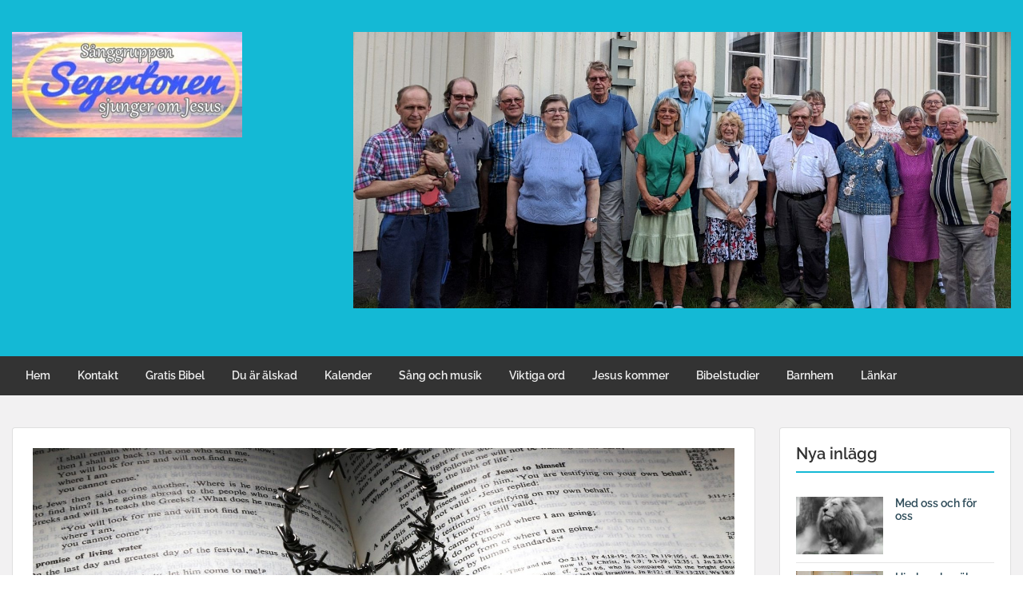

--- FILE ---
content_type: text/html; charset=UTF-8
request_url: https://blogg.segertonen.se/2021/03/27/pasksanger/
body_size: 20362
content:
<!doctype html><html lang="sv-SE" class="no-js no-svg"><head><meta charset="UTF-8"><meta name="viewport" content="width=device-width, initial-scale=1"><link rel="profile" href="http://gmpg.org/xfn/11"><link rel="pingback" href="https://blogg.segertonen.se/xmlrpc.php"/><title>Påsksånger &#8211; Sånggruppen Segertonen sjunger om Jesus</title><meta name='robots' content='max-image-preview:large' /><link rel='dns-prefetch' href='//fonts-static.group-cdn.one' /><link rel="alternate" type="application/rss+xml" title="Sånggruppen Segertonen sjunger om Jesus &raquo; Webbflöde" href="https://blogg.segertonen.se/feed/" /><link rel="alternate" type="application/rss+xml" title="Sånggruppen Segertonen sjunger om Jesus &raquo; Kommentarsflöde" href="https://blogg.segertonen.se/comments/feed/" /><link rel="alternate" type="application/rss+xml" title="Sånggruppen Segertonen sjunger om Jesus &raquo; Kommentarsflöde för Påsksånger" href="https://blogg.segertonen.se/2021/03/27/pasksanger/feed/" /><link rel="alternate" title="oEmbed (JSON)" type="application/json+oembed" href="https://blogg.segertonen.se/wp-json/oembed/1.0/embed?url=https%3A%2F%2Fblogg.segertonen.se%2F2021%2F03%2F27%2Fpasksanger%2F" /><link rel="alternate" title="oEmbed (XML)" type="text/xml+oembed" href="https://blogg.segertonen.se/wp-json/oembed/1.0/embed?url=https%3A%2F%2Fblogg.segertonen.se%2F2021%2F03%2F27%2Fpasksanger%2F&#038;format=xml" />  <script src="//www.googletagmanager.com/gtag/js?id=G-5G1FSJ9CWY"  data-cfasync="false" data-wpfc-render="false" type="text/javascript" async></script> <script data-cfasync="false" data-wpfc-render="false" type="text/javascript">var mi_version = '9.11.1';
				var mi_track_user = true;
				var mi_no_track_reason = '';
								var MonsterInsightsDefaultLocations = {"page_location":"https:\/\/blogg.segertonen.se\/2021\/03\/27\/pasksanger\/"};
								if ( typeof MonsterInsightsPrivacyGuardFilter === 'function' ) {
					var MonsterInsightsLocations = (typeof MonsterInsightsExcludeQuery === 'object') ? MonsterInsightsPrivacyGuardFilter( MonsterInsightsExcludeQuery ) : MonsterInsightsPrivacyGuardFilter( MonsterInsightsDefaultLocations );
				} else {
					var MonsterInsightsLocations = (typeof MonsterInsightsExcludeQuery === 'object') ? MonsterInsightsExcludeQuery : MonsterInsightsDefaultLocations;
				}

								var disableStrs = [
										'ga-disable-G-5G1FSJ9CWY',
									];

				/* Function to detect opted out users */
				function __gtagTrackerIsOptedOut() {
					for (var index = 0; index < disableStrs.length; index++) {
						if (document.cookie.indexOf(disableStrs[index] + '=true') > -1) {
							return true;
						}
					}

					return false;
				}

				/* Disable tracking if the opt-out cookie exists. */
				if (__gtagTrackerIsOptedOut()) {
					for (var index = 0; index < disableStrs.length; index++) {
						window[disableStrs[index]] = true;
					}
				}

				/* Opt-out function */
				function __gtagTrackerOptout() {
					for (var index = 0; index < disableStrs.length; index++) {
						document.cookie = disableStrs[index] + '=true; expires=Thu, 31 Dec 2099 23:59:59 UTC; path=/';
						window[disableStrs[index]] = true;
					}
				}

				if ('undefined' === typeof gaOptout) {
					function gaOptout() {
						__gtagTrackerOptout();
					}
				}
								window.dataLayer = window.dataLayer || [];

				window.MonsterInsightsDualTracker = {
					helpers: {},
					trackers: {},
				};
				if (mi_track_user) {
					function __gtagDataLayer() {
						dataLayer.push(arguments);
					}

					function __gtagTracker(type, name, parameters) {
						if (!parameters) {
							parameters = {};
						}

						if (parameters.send_to) {
							__gtagDataLayer.apply(null, arguments);
							return;
						}

						if (type === 'event') {
														parameters.send_to = monsterinsights_frontend.v4_id;
							var hookName = name;
							if (typeof parameters['event_category'] !== 'undefined') {
								hookName = parameters['event_category'] + ':' + name;
							}

							if (typeof MonsterInsightsDualTracker.trackers[hookName] !== 'undefined') {
								MonsterInsightsDualTracker.trackers[hookName](parameters);
							} else {
								__gtagDataLayer('event', name, parameters);
							}
							
						} else {
							__gtagDataLayer.apply(null, arguments);
						}
					}

					__gtagTracker('js', new Date());
					__gtagTracker('set', {
						'developer_id.dZGIzZG': true,
											});
					if ( MonsterInsightsLocations.page_location ) {
						__gtagTracker('set', MonsterInsightsLocations);
					}
										__gtagTracker('config', 'G-5G1FSJ9CWY', {"forceSSL":"true","link_attribution":"true"} );
										window.gtag = __gtagTracker;										(function () {
						/* https://developers.google.com/analytics/devguides/collection/analyticsjs/ */
						/* ga and __gaTracker compatibility shim. */
						var noopfn = function () {
							return null;
						};
						var newtracker = function () {
							return new Tracker();
						};
						var Tracker = function () {
							return null;
						};
						var p = Tracker.prototype;
						p.get = noopfn;
						p.set = noopfn;
						p.send = function () {
							var args = Array.prototype.slice.call(arguments);
							args.unshift('send');
							__gaTracker.apply(null, args);
						};
						var __gaTracker = function () {
							var len = arguments.length;
							if (len === 0) {
								return;
							}
							var f = arguments[len - 1];
							if (typeof f !== 'object' || f === null || typeof f.hitCallback !== 'function') {
								if ('send' === arguments[0]) {
									var hitConverted, hitObject = false, action;
									if ('event' === arguments[1]) {
										if ('undefined' !== typeof arguments[3]) {
											hitObject = {
												'eventAction': arguments[3],
												'eventCategory': arguments[2],
												'eventLabel': arguments[4],
												'value': arguments[5] ? arguments[5] : 1,
											}
										}
									}
									if ('pageview' === arguments[1]) {
										if ('undefined' !== typeof arguments[2]) {
											hitObject = {
												'eventAction': 'page_view',
												'page_path': arguments[2],
											}
										}
									}
									if (typeof arguments[2] === 'object') {
										hitObject = arguments[2];
									}
									if (typeof arguments[5] === 'object') {
										Object.assign(hitObject, arguments[5]);
									}
									if ('undefined' !== typeof arguments[1].hitType) {
										hitObject = arguments[1];
										if ('pageview' === hitObject.hitType) {
											hitObject.eventAction = 'page_view';
										}
									}
									if (hitObject) {
										action = 'timing' === arguments[1].hitType ? 'timing_complete' : hitObject.eventAction;
										hitConverted = mapArgs(hitObject);
										__gtagTracker('event', action, hitConverted);
									}
								}
								return;
							}

							function mapArgs(args) {
								var arg, hit = {};
								var gaMap = {
									'eventCategory': 'event_category',
									'eventAction': 'event_action',
									'eventLabel': 'event_label',
									'eventValue': 'event_value',
									'nonInteraction': 'non_interaction',
									'timingCategory': 'event_category',
									'timingVar': 'name',
									'timingValue': 'value',
									'timingLabel': 'event_label',
									'page': 'page_path',
									'location': 'page_location',
									'title': 'page_title',
									'referrer' : 'page_referrer',
								};
								for (arg in args) {
																		if (!(!args.hasOwnProperty(arg) || !gaMap.hasOwnProperty(arg))) {
										hit[gaMap[arg]] = args[arg];
									} else {
										hit[arg] = args[arg];
									}
								}
								return hit;
							}

							try {
								f.hitCallback();
							} catch (ex) {
							}
						};
						__gaTracker.create = newtracker;
						__gaTracker.getByName = newtracker;
						__gaTracker.getAll = function () {
							return [];
						};
						__gaTracker.remove = noopfn;
						__gaTracker.loaded = true;
						window['__gaTracker'] = __gaTracker;
					})();
									} else {
										console.log("");
					(function () {
						function __gtagTracker() {
							return null;
						}

						window['__gtagTracker'] = __gtagTracker;
						window['gtag'] = __gtagTracker;
					})();
									}</script> <style id='wp-img-auto-sizes-contain-inline-css' type='text/css'>img:is([sizes=auto i],[sizes^="auto," i]){contain-intrinsic-size:3000px 1500px}
/*# sourceURL=wp-img-auto-sizes-contain-inline-css */</style><link rel='stylesheet' id='ot-google-fonts-via-onecom-cdn-raleway-css' href='https://fonts-static.group-cdn.one/fonts/google/raleway/raleway.css' type='text/css' media='all' /><style id='wp-emoji-styles-inline-css' type='text/css'>img.wp-smiley, img.emoji {
		display: inline !important;
		border: none !important;
		box-shadow: none !important;
		height: 1em !important;
		width: 1em !important;
		margin: 0 0.07em !important;
		vertical-align: -0.1em !important;
		background: none !important;
		padding: 0 !important;
	}
/*# sourceURL=wp-emoji-styles-inline-css */</style><style id='wp-block-library-inline-css' type='text/css'>:root{--wp-block-synced-color:#7a00df;--wp-block-synced-color--rgb:122,0,223;--wp-bound-block-color:var(--wp-block-synced-color);--wp-editor-canvas-background:#ddd;--wp-admin-theme-color:#007cba;--wp-admin-theme-color--rgb:0,124,186;--wp-admin-theme-color-darker-10:#006ba1;--wp-admin-theme-color-darker-10--rgb:0,107,160.5;--wp-admin-theme-color-darker-20:#005a87;--wp-admin-theme-color-darker-20--rgb:0,90,135;--wp-admin-border-width-focus:2px}@media (min-resolution:192dpi){:root{--wp-admin-border-width-focus:1.5px}}.wp-element-button{cursor:pointer}:root .has-very-light-gray-background-color{background-color:#eee}:root .has-very-dark-gray-background-color{background-color:#313131}:root .has-very-light-gray-color{color:#eee}:root .has-very-dark-gray-color{color:#313131}:root .has-vivid-green-cyan-to-vivid-cyan-blue-gradient-background{background:linear-gradient(135deg,#00d084,#0693e3)}:root .has-purple-crush-gradient-background{background:linear-gradient(135deg,#34e2e4,#4721fb 50%,#ab1dfe)}:root .has-hazy-dawn-gradient-background{background:linear-gradient(135deg,#faaca8,#dad0ec)}:root .has-subdued-olive-gradient-background{background:linear-gradient(135deg,#fafae1,#67a671)}:root .has-atomic-cream-gradient-background{background:linear-gradient(135deg,#fdd79a,#004a59)}:root .has-nightshade-gradient-background{background:linear-gradient(135deg,#330968,#31cdcf)}:root .has-midnight-gradient-background{background:linear-gradient(135deg,#020381,#2874fc)}:root{--wp--preset--font-size--normal:16px;--wp--preset--font-size--huge:42px}.has-regular-font-size{font-size:1em}.has-larger-font-size{font-size:2.625em}.has-normal-font-size{font-size:var(--wp--preset--font-size--normal)}.has-huge-font-size{font-size:var(--wp--preset--font-size--huge)}.has-text-align-center{text-align:center}.has-text-align-left{text-align:left}.has-text-align-right{text-align:right}.has-fit-text{white-space:nowrap!important}#end-resizable-editor-section{display:none}.aligncenter{clear:both}.items-justified-left{justify-content:flex-start}.items-justified-center{justify-content:center}.items-justified-right{justify-content:flex-end}.items-justified-space-between{justify-content:space-between}.screen-reader-text{border:0;clip-path:inset(50%);height:1px;margin:-1px;overflow:hidden;padding:0;position:absolute;width:1px;word-wrap:normal!important}.screen-reader-text:focus{background-color:#ddd;clip-path:none;color:#444;display:block;font-size:1em;height:auto;left:5px;line-height:normal;padding:15px 23px 14px;text-decoration:none;top:5px;width:auto;z-index:100000}html :where(.has-border-color){border-style:solid}html :where([style*=border-top-color]){border-top-style:solid}html :where([style*=border-right-color]){border-right-style:solid}html :where([style*=border-bottom-color]){border-bottom-style:solid}html :where([style*=border-left-color]){border-left-style:solid}html :where([style*=border-width]){border-style:solid}html :where([style*=border-top-width]){border-top-style:solid}html :where([style*=border-right-width]){border-right-style:solid}html :where([style*=border-bottom-width]){border-bottom-style:solid}html :where([style*=border-left-width]){border-left-style:solid}html :where(img[class*=wp-image-]){height:auto;max-width:100%}:where(figure){margin:0 0 1em}html :where(.is-position-sticky){--wp-admin--admin-bar--position-offset:var(--wp-admin--admin-bar--height,0px)}@media screen and (max-width:600px){html :where(.is-position-sticky){--wp-admin--admin-bar--position-offset:0px}}

/*# sourceURL=wp-block-library-inline-css */</style><style id='wp-block-image-inline-css' type='text/css'>.wp-block-image>a,.wp-block-image>figure>a{display:inline-block}.wp-block-image img{box-sizing:border-box;height:auto;max-width:100%;vertical-align:bottom}@media not (prefers-reduced-motion){.wp-block-image img.hide{visibility:hidden}.wp-block-image img.show{animation:show-content-image .4s}}.wp-block-image[style*=border-radius] img,.wp-block-image[style*=border-radius]>a{border-radius:inherit}.wp-block-image.has-custom-border img{box-sizing:border-box}.wp-block-image.aligncenter{text-align:center}.wp-block-image.alignfull>a,.wp-block-image.alignwide>a{width:100%}.wp-block-image.alignfull img,.wp-block-image.alignwide img{height:auto;width:100%}.wp-block-image .aligncenter,.wp-block-image .alignleft,.wp-block-image .alignright,.wp-block-image.aligncenter,.wp-block-image.alignleft,.wp-block-image.alignright{display:table}.wp-block-image .aligncenter>figcaption,.wp-block-image .alignleft>figcaption,.wp-block-image .alignright>figcaption,.wp-block-image.aligncenter>figcaption,.wp-block-image.alignleft>figcaption,.wp-block-image.alignright>figcaption{caption-side:bottom;display:table-caption}.wp-block-image .alignleft{float:left;margin:.5em 1em .5em 0}.wp-block-image .alignright{float:right;margin:.5em 0 .5em 1em}.wp-block-image .aligncenter{margin-left:auto;margin-right:auto}.wp-block-image :where(figcaption){margin-bottom:1em;margin-top:.5em}.wp-block-image.is-style-circle-mask img{border-radius:9999px}@supports ((-webkit-mask-image:none) or (mask-image:none)) or (-webkit-mask-image:none){.wp-block-image.is-style-circle-mask img{border-radius:0;-webkit-mask-image:url('data:image/svg+xml;utf8,<svg viewBox="0 0 100 100" xmlns="http://www.w3.org/2000/svg"><circle cx="50" cy="50" r="50"/></svg>');mask-image:url('data:image/svg+xml;utf8,<svg viewBox="0 0 100 100" xmlns="http://www.w3.org/2000/svg"><circle cx="50" cy="50" r="50"/></svg>');mask-mode:alpha;-webkit-mask-position:center;mask-position:center;-webkit-mask-repeat:no-repeat;mask-repeat:no-repeat;-webkit-mask-size:contain;mask-size:contain}}:root :where(.wp-block-image.is-style-rounded img,.wp-block-image .is-style-rounded img){border-radius:9999px}.wp-block-image figure{margin:0}.wp-lightbox-container{display:flex;flex-direction:column;position:relative}.wp-lightbox-container img{cursor:zoom-in}.wp-lightbox-container img:hover+button{opacity:1}.wp-lightbox-container button{align-items:center;backdrop-filter:blur(16px) saturate(180%);background-color:#5a5a5a40;border:none;border-radius:4px;cursor:zoom-in;display:flex;height:20px;justify-content:center;opacity:0;padding:0;position:absolute;right:16px;text-align:center;top:16px;width:20px;z-index:100}@media not (prefers-reduced-motion){.wp-lightbox-container button{transition:opacity .2s ease}}.wp-lightbox-container button:focus-visible{outline:3px auto #5a5a5a40;outline:3px auto -webkit-focus-ring-color;outline-offset:3px}.wp-lightbox-container button:hover{cursor:pointer;opacity:1}.wp-lightbox-container button:focus{opacity:1}.wp-lightbox-container button:focus,.wp-lightbox-container button:hover,.wp-lightbox-container button:not(:hover):not(:active):not(.has-background){background-color:#5a5a5a40;border:none}.wp-lightbox-overlay{box-sizing:border-box;cursor:zoom-out;height:100vh;left:0;overflow:hidden;position:fixed;top:0;visibility:hidden;width:100%;z-index:100000}.wp-lightbox-overlay .close-button{align-items:center;cursor:pointer;display:flex;justify-content:center;min-height:40px;min-width:40px;padding:0;position:absolute;right:calc(env(safe-area-inset-right) + 16px);top:calc(env(safe-area-inset-top) + 16px);z-index:5000000}.wp-lightbox-overlay .close-button:focus,.wp-lightbox-overlay .close-button:hover,.wp-lightbox-overlay .close-button:not(:hover):not(:active):not(.has-background){background:none;border:none}.wp-lightbox-overlay .lightbox-image-container{height:var(--wp--lightbox-container-height);left:50%;overflow:hidden;position:absolute;top:50%;transform:translate(-50%,-50%);transform-origin:top left;width:var(--wp--lightbox-container-width);z-index:9999999999}.wp-lightbox-overlay .wp-block-image{align-items:center;box-sizing:border-box;display:flex;height:100%;justify-content:center;margin:0;position:relative;transform-origin:0 0;width:100%;z-index:3000000}.wp-lightbox-overlay .wp-block-image img{height:var(--wp--lightbox-image-height);min-height:var(--wp--lightbox-image-height);min-width:var(--wp--lightbox-image-width);width:var(--wp--lightbox-image-width)}.wp-lightbox-overlay .wp-block-image figcaption{display:none}.wp-lightbox-overlay button{background:none;border:none}.wp-lightbox-overlay .scrim{background-color:#fff;height:100%;opacity:.9;position:absolute;width:100%;z-index:2000000}.wp-lightbox-overlay.active{visibility:visible}@media not (prefers-reduced-motion){.wp-lightbox-overlay.active{animation:turn-on-visibility .25s both}.wp-lightbox-overlay.active img{animation:turn-on-visibility .35s both}.wp-lightbox-overlay.show-closing-animation:not(.active){animation:turn-off-visibility .35s both}.wp-lightbox-overlay.show-closing-animation:not(.active) img{animation:turn-off-visibility .25s both}.wp-lightbox-overlay.zoom.active{animation:none;opacity:1;visibility:visible}.wp-lightbox-overlay.zoom.active .lightbox-image-container{animation:lightbox-zoom-in .4s}.wp-lightbox-overlay.zoom.active .lightbox-image-container img{animation:none}.wp-lightbox-overlay.zoom.active .scrim{animation:turn-on-visibility .4s forwards}.wp-lightbox-overlay.zoom.show-closing-animation:not(.active){animation:none}.wp-lightbox-overlay.zoom.show-closing-animation:not(.active) .lightbox-image-container{animation:lightbox-zoom-out .4s}.wp-lightbox-overlay.zoom.show-closing-animation:not(.active) .lightbox-image-container img{animation:none}.wp-lightbox-overlay.zoom.show-closing-animation:not(.active) .scrim{animation:turn-off-visibility .4s forwards}}@keyframes show-content-image{0%{visibility:hidden}99%{visibility:hidden}to{visibility:visible}}@keyframes turn-on-visibility{0%{opacity:0}to{opacity:1}}@keyframes turn-off-visibility{0%{opacity:1;visibility:visible}99%{opacity:0;visibility:visible}to{opacity:0;visibility:hidden}}@keyframes lightbox-zoom-in{0%{transform:translate(calc((-100vw + var(--wp--lightbox-scrollbar-width))/2 + var(--wp--lightbox-initial-left-position)),calc(-50vh + var(--wp--lightbox-initial-top-position))) scale(var(--wp--lightbox-scale))}to{transform:translate(-50%,-50%) scale(1)}}@keyframes lightbox-zoom-out{0%{transform:translate(-50%,-50%) scale(1);visibility:visible}99%{visibility:visible}to{transform:translate(calc((-100vw + var(--wp--lightbox-scrollbar-width))/2 + var(--wp--lightbox-initial-left-position)),calc(-50vh + var(--wp--lightbox-initial-top-position))) scale(var(--wp--lightbox-scale));visibility:hidden}}
/*# sourceURL=https://blogg.segertonen.se/wp-includes/blocks/image/style.min.css */</style><style id='wp-block-embed-inline-css' type='text/css'>.wp-block-embed.alignleft,.wp-block-embed.alignright,.wp-block[data-align=left]>[data-type="core/embed"],.wp-block[data-align=right]>[data-type="core/embed"]{max-width:360px;width:100%}.wp-block-embed.alignleft .wp-block-embed__wrapper,.wp-block-embed.alignright .wp-block-embed__wrapper,.wp-block[data-align=left]>[data-type="core/embed"] .wp-block-embed__wrapper,.wp-block[data-align=right]>[data-type="core/embed"] .wp-block-embed__wrapper{min-width:280px}.wp-block-cover .wp-block-embed{min-height:240px;min-width:320px}.wp-block-embed{overflow-wrap:break-word}.wp-block-embed :where(figcaption){margin-bottom:1em;margin-top:.5em}.wp-block-embed iframe{max-width:100%}.wp-block-embed__wrapper{position:relative}.wp-embed-responsive .wp-has-aspect-ratio .wp-block-embed__wrapper:before{content:"";display:block;padding-top:50%}.wp-embed-responsive .wp-has-aspect-ratio iframe{bottom:0;height:100%;left:0;position:absolute;right:0;top:0;width:100%}.wp-embed-responsive .wp-embed-aspect-21-9 .wp-block-embed__wrapper:before{padding-top:42.85%}.wp-embed-responsive .wp-embed-aspect-18-9 .wp-block-embed__wrapper:before{padding-top:50%}.wp-embed-responsive .wp-embed-aspect-16-9 .wp-block-embed__wrapper:before{padding-top:56.25%}.wp-embed-responsive .wp-embed-aspect-4-3 .wp-block-embed__wrapper:before{padding-top:75%}.wp-embed-responsive .wp-embed-aspect-1-1 .wp-block-embed__wrapper:before{padding-top:100%}.wp-embed-responsive .wp-embed-aspect-9-16 .wp-block-embed__wrapper:before{padding-top:177.77%}.wp-embed-responsive .wp-embed-aspect-1-2 .wp-block-embed__wrapper:before{padding-top:200%}
/*# sourceURL=https://blogg.segertonen.se/wp-includes/blocks/embed/style.min.css */</style><style id='wp-block-paragraph-inline-css' type='text/css'>.is-small-text{font-size:.875em}.is-regular-text{font-size:1em}.is-large-text{font-size:2.25em}.is-larger-text{font-size:3em}.has-drop-cap:not(:focus):first-letter{float:left;font-size:8.4em;font-style:normal;font-weight:100;line-height:.68;margin:.05em .1em 0 0;text-transform:uppercase}body.rtl .has-drop-cap:not(:focus):first-letter{float:none;margin-left:.1em}p.has-drop-cap.has-background{overflow:hidden}:root :where(p.has-background){padding:1.25em 2.375em}:where(p.has-text-color:not(.has-link-color)) a{color:inherit}p.has-text-align-left[style*="writing-mode:vertical-lr"],p.has-text-align-right[style*="writing-mode:vertical-rl"]{rotate:180deg}
/*# sourceURL=https://blogg.segertonen.se/wp-includes/blocks/paragraph/style.min.css */</style><style id='global-styles-inline-css' type='text/css'>:root{--wp--preset--aspect-ratio--square: 1;--wp--preset--aspect-ratio--4-3: 4/3;--wp--preset--aspect-ratio--3-4: 3/4;--wp--preset--aspect-ratio--3-2: 3/2;--wp--preset--aspect-ratio--2-3: 2/3;--wp--preset--aspect-ratio--16-9: 16/9;--wp--preset--aspect-ratio--9-16: 9/16;--wp--preset--color--black: #000000;--wp--preset--color--cyan-bluish-gray: #abb8c3;--wp--preset--color--white: #ffffff;--wp--preset--color--pale-pink: #f78da7;--wp--preset--color--vivid-red: #cf2e2e;--wp--preset--color--luminous-vivid-orange: #ff6900;--wp--preset--color--luminous-vivid-amber: #fcb900;--wp--preset--color--light-green-cyan: #7bdcb5;--wp--preset--color--vivid-green-cyan: #00d084;--wp--preset--color--pale-cyan-blue: #8ed1fc;--wp--preset--color--vivid-cyan-blue: #0693e3;--wp--preset--color--vivid-purple: #9b51e0;--wp--preset--gradient--vivid-cyan-blue-to-vivid-purple: linear-gradient(135deg,rgb(6,147,227) 0%,rgb(155,81,224) 100%);--wp--preset--gradient--light-green-cyan-to-vivid-green-cyan: linear-gradient(135deg,rgb(122,220,180) 0%,rgb(0,208,130) 100%);--wp--preset--gradient--luminous-vivid-amber-to-luminous-vivid-orange: linear-gradient(135deg,rgb(252,185,0) 0%,rgb(255,105,0) 100%);--wp--preset--gradient--luminous-vivid-orange-to-vivid-red: linear-gradient(135deg,rgb(255,105,0) 0%,rgb(207,46,46) 100%);--wp--preset--gradient--very-light-gray-to-cyan-bluish-gray: linear-gradient(135deg,rgb(238,238,238) 0%,rgb(169,184,195) 100%);--wp--preset--gradient--cool-to-warm-spectrum: linear-gradient(135deg,rgb(74,234,220) 0%,rgb(151,120,209) 20%,rgb(207,42,186) 40%,rgb(238,44,130) 60%,rgb(251,105,98) 80%,rgb(254,248,76) 100%);--wp--preset--gradient--blush-light-purple: linear-gradient(135deg,rgb(255,206,236) 0%,rgb(152,150,240) 100%);--wp--preset--gradient--blush-bordeaux: linear-gradient(135deg,rgb(254,205,165) 0%,rgb(254,45,45) 50%,rgb(107,0,62) 100%);--wp--preset--gradient--luminous-dusk: linear-gradient(135deg,rgb(255,203,112) 0%,rgb(199,81,192) 50%,rgb(65,88,208) 100%);--wp--preset--gradient--pale-ocean: linear-gradient(135deg,rgb(255,245,203) 0%,rgb(182,227,212) 50%,rgb(51,167,181) 100%);--wp--preset--gradient--electric-grass: linear-gradient(135deg,rgb(202,248,128) 0%,rgb(113,206,126) 100%);--wp--preset--gradient--midnight: linear-gradient(135deg,rgb(2,3,129) 0%,rgb(40,116,252) 100%);--wp--preset--font-size--small: 13px;--wp--preset--font-size--medium: 20px;--wp--preset--font-size--large: 36px;--wp--preset--font-size--x-large: 42px;--wp--preset--spacing--20: 0.44rem;--wp--preset--spacing--30: 0.67rem;--wp--preset--spacing--40: 1rem;--wp--preset--spacing--50: 1.5rem;--wp--preset--spacing--60: 2.25rem;--wp--preset--spacing--70: 3.38rem;--wp--preset--spacing--80: 5.06rem;--wp--preset--shadow--natural: 6px 6px 9px rgba(0, 0, 0, 0.2);--wp--preset--shadow--deep: 12px 12px 50px rgba(0, 0, 0, 0.4);--wp--preset--shadow--sharp: 6px 6px 0px rgba(0, 0, 0, 0.2);--wp--preset--shadow--outlined: 6px 6px 0px -3px rgb(255, 255, 255), 6px 6px rgb(0, 0, 0);--wp--preset--shadow--crisp: 6px 6px 0px rgb(0, 0, 0);}:where(.is-layout-flex){gap: 0.5em;}:where(.is-layout-grid){gap: 0.5em;}body .is-layout-flex{display: flex;}.is-layout-flex{flex-wrap: wrap;align-items: center;}.is-layout-flex > :is(*, div){margin: 0;}body .is-layout-grid{display: grid;}.is-layout-grid > :is(*, div){margin: 0;}:where(.wp-block-columns.is-layout-flex){gap: 2em;}:where(.wp-block-columns.is-layout-grid){gap: 2em;}:where(.wp-block-post-template.is-layout-flex){gap: 1.25em;}:where(.wp-block-post-template.is-layout-grid){gap: 1.25em;}.has-black-color{color: var(--wp--preset--color--black) !important;}.has-cyan-bluish-gray-color{color: var(--wp--preset--color--cyan-bluish-gray) !important;}.has-white-color{color: var(--wp--preset--color--white) !important;}.has-pale-pink-color{color: var(--wp--preset--color--pale-pink) !important;}.has-vivid-red-color{color: var(--wp--preset--color--vivid-red) !important;}.has-luminous-vivid-orange-color{color: var(--wp--preset--color--luminous-vivid-orange) !important;}.has-luminous-vivid-amber-color{color: var(--wp--preset--color--luminous-vivid-amber) !important;}.has-light-green-cyan-color{color: var(--wp--preset--color--light-green-cyan) !important;}.has-vivid-green-cyan-color{color: var(--wp--preset--color--vivid-green-cyan) !important;}.has-pale-cyan-blue-color{color: var(--wp--preset--color--pale-cyan-blue) !important;}.has-vivid-cyan-blue-color{color: var(--wp--preset--color--vivid-cyan-blue) !important;}.has-vivid-purple-color{color: var(--wp--preset--color--vivid-purple) !important;}.has-black-background-color{background-color: var(--wp--preset--color--black) !important;}.has-cyan-bluish-gray-background-color{background-color: var(--wp--preset--color--cyan-bluish-gray) !important;}.has-white-background-color{background-color: var(--wp--preset--color--white) !important;}.has-pale-pink-background-color{background-color: var(--wp--preset--color--pale-pink) !important;}.has-vivid-red-background-color{background-color: var(--wp--preset--color--vivid-red) !important;}.has-luminous-vivid-orange-background-color{background-color: var(--wp--preset--color--luminous-vivid-orange) !important;}.has-luminous-vivid-amber-background-color{background-color: var(--wp--preset--color--luminous-vivid-amber) !important;}.has-light-green-cyan-background-color{background-color: var(--wp--preset--color--light-green-cyan) !important;}.has-vivid-green-cyan-background-color{background-color: var(--wp--preset--color--vivid-green-cyan) !important;}.has-pale-cyan-blue-background-color{background-color: var(--wp--preset--color--pale-cyan-blue) !important;}.has-vivid-cyan-blue-background-color{background-color: var(--wp--preset--color--vivid-cyan-blue) !important;}.has-vivid-purple-background-color{background-color: var(--wp--preset--color--vivid-purple) !important;}.has-black-border-color{border-color: var(--wp--preset--color--black) !important;}.has-cyan-bluish-gray-border-color{border-color: var(--wp--preset--color--cyan-bluish-gray) !important;}.has-white-border-color{border-color: var(--wp--preset--color--white) !important;}.has-pale-pink-border-color{border-color: var(--wp--preset--color--pale-pink) !important;}.has-vivid-red-border-color{border-color: var(--wp--preset--color--vivid-red) !important;}.has-luminous-vivid-orange-border-color{border-color: var(--wp--preset--color--luminous-vivid-orange) !important;}.has-luminous-vivid-amber-border-color{border-color: var(--wp--preset--color--luminous-vivid-amber) !important;}.has-light-green-cyan-border-color{border-color: var(--wp--preset--color--light-green-cyan) !important;}.has-vivid-green-cyan-border-color{border-color: var(--wp--preset--color--vivid-green-cyan) !important;}.has-pale-cyan-blue-border-color{border-color: var(--wp--preset--color--pale-cyan-blue) !important;}.has-vivid-cyan-blue-border-color{border-color: var(--wp--preset--color--vivid-cyan-blue) !important;}.has-vivid-purple-border-color{border-color: var(--wp--preset--color--vivid-purple) !important;}.has-vivid-cyan-blue-to-vivid-purple-gradient-background{background: var(--wp--preset--gradient--vivid-cyan-blue-to-vivid-purple) !important;}.has-light-green-cyan-to-vivid-green-cyan-gradient-background{background: var(--wp--preset--gradient--light-green-cyan-to-vivid-green-cyan) !important;}.has-luminous-vivid-amber-to-luminous-vivid-orange-gradient-background{background: var(--wp--preset--gradient--luminous-vivid-amber-to-luminous-vivid-orange) !important;}.has-luminous-vivid-orange-to-vivid-red-gradient-background{background: var(--wp--preset--gradient--luminous-vivid-orange-to-vivid-red) !important;}.has-very-light-gray-to-cyan-bluish-gray-gradient-background{background: var(--wp--preset--gradient--very-light-gray-to-cyan-bluish-gray) !important;}.has-cool-to-warm-spectrum-gradient-background{background: var(--wp--preset--gradient--cool-to-warm-spectrum) !important;}.has-blush-light-purple-gradient-background{background: var(--wp--preset--gradient--blush-light-purple) !important;}.has-blush-bordeaux-gradient-background{background: var(--wp--preset--gradient--blush-bordeaux) !important;}.has-luminous-dusk-gradient-background{background: var(--wp--preset--gradient--luminous-dusk) !important;}.has-pale-ocean-gradient-background{background: var(--wp--preset--gradient--pale-ocean) !important;}.has-electric-grass-gradient-background{background: var(--wp--preset--gradient--electric-grass) !important;}.has-midnight-gradient-background{background: var(--wp--preset--gradient--midnight) !important;}.has-small-font-size{font-size: var(--wp--preset--font-size--small) !important;}.has-medium-font-size{font-size: var(--wp--preset--font-size--medium) !important;}.has-large-font-size{font-size: var(--wp--preset--font-size--large) !important;}.has-x-large-font-size{font-size: var(--wp--preset--font-size--x-large) !important;}
/*# sourceURL=global-styles-inline-css */</style><style id='classic-theme-styles-inline-css' type='text/css'>/*! This file is auto-generated */
.wp-block-button__link{color:#fff;background-color:#32373c;border-radius:9999px;box-shadow:none;text-decoration:none;padding:calc(.667em + 2px) calc(1.333em + 2px);font-size:1.125em}.wp-block-file__button{background:#32373c;color:#fff;text-decoration:none}
/*# sourceURL=/wp-includes/css/classic-themes.min.css */</style><link rel='stylesheet' id='style-oct-travelo-all-css' href='https://usercontent.one/wp/blogg.segertonen.se/wp-content/themes/onecom-travelo/assets/min-css/style.min.css?ver=0.7.5' type='text/css' media='all' /><link rel='stylesheet' id='dashicons-css' href='https://blogg.segertonen.se/wp-includes/css/dashicons.min.css?ver=6.9' type='text/css' media='all' /><link rel='stylesheet' id='raleway-google-font-css' href='//fonts-static.group-cdn.one/fonts/google/raleway/raleway.css?ver=6.9' type='text/css' media='all' /> <script type="text/javascript" src="https://usercontent.one/wp/blogg.segertonen.se/wp-content/plugins/google-analytics-for-wordpress/assets/js/frontend-gtag.min.js?ver=9.11.1" id="monsterinsights-frontend-script-js" async="async" data-wp-strategy="async"></script> <script data-cfasync="false" data-wpfc-render="false" type="text/javascript" id='monsterinsights-frontend-script-js-extra'>var monsterinsights_frontend = {"js_events_tracking":"true","download_extensions":"doc,pdf,ppt,zip,xls,docx,pptx,xlsx","inbound_paths":"[{\"path\":\"\\\/go\\\/\",\"label\":\"affiliate\"},{\"path\":\"\\\/recommend\\\/\",\"label\":\"affiliate\"}]","home_url":"https:\/\/blogg.segertonen.se","hash_tracking":"false","v4_id":"G-5G1FSJ9CWY"};</script> <script type="text/javascript" src="https://blogg.segertonen.se/wp-includes/js/jquery/jquery.min.js?ver=3.7.1" id="jquery-core-js"></script> <link rel="https://api.w.org/" href="https://blogg.segertonen.se/wp-json/" /><link rel="alternate" title="JSON" type="application/json" href="https://blogg.segertonen.se/wp-json/wp/v2/posts/2754" /><link rel="EditURI" type="application/rsd+xml" title="RSD" href="https://blogg.segertonen.se/xmlrpc.php?rsd" /><meta name="generator" content="WordPress 6.9" /><link rel="canonical" href="https://blogg.segertonen.se/2021/03/27/pasksanger/" /><link rel='shortlink' href='https://blogg.segertonen.se/?p=2754' /><style>[class*=" icon-oc-"],[class^=icon-oc-]{speak:none;font-style:normal;font-weight:400;font-variant:normal;text-transform:none;line-height:1;-webkit-font-smoothing:antialiased;-moz-osx-font-smoothing:grayscale}.icon-oc-one-com-white-32px-fill:before{content:"901"}.icon-oc-one-com:before{content:"900"}#one-com-icon,.toplevel_page_onecom-wp .wp-menu-image{speak:none;display:flex;align-items:center;justify-content:center;text-transform:none;line-height:1;-webkit-font-smoothing:antialiased;-moz-osx-font-smoothing:grayscale}.onecom-wp-admin-bar-item>a,.toplevel_page_onecom-wp>.wp-menu-name{font-size:16px;font-weight:400;line-height:1}.toplevel_page_onecom-wp>.wp-menu-name img{width:69px;height:9px;}.wp-submenu-wrap.wp-submenu>.wp-submenu-head>img{width:88px;height:auto}.onecom-wp-admin-bar-item>a img{height:7px!important}.onecom-wp-admin-bar-item>a img,.toplevel_page_onecom-wp>.wp-menu-name img{opacity:.8}.onecom-wp-admin-bar-item.hover>a img,.toplevel_page_onecom-wp.wp-has-current-submenu>.wp-menu-name img,li.opensub>a.toplevel_page_onecom-wp>.wp-menu-name img{opacity:1}#one-com-icon:before,.onecom-wp-admin-bar-item>a:before,.toplevel_page_onecom-wp>.wp-menu-image:before{content:'';position:static!important;background-color:rgba(240,245,250,.4);border-radius:102px;width:18px;height:18px;padding:0!important}.onecom-wp-admin-bar-item>a:before{width:14px;height:14px}.onecom-wp-admin-bar-item.hover>a:before,.toplevel_page_onecom-wp.opensub>a>.wp-menu-image:before,.toplevel_page_onecom-wp.wp-has-current-submenu>.wp-menu-image:before{background-color:#76b82a}.onecom-wp-admin-bar-item>a{display:inline-flex!important;align-items:center;justify-content:center}#one-com-logo-wrapper{font-size:4em}#one-com-icon{vertical-align:middle}.imagify-welcome{display:none !important;}</style><noscript><style>.vce-row-container .vcv-lozad {display: none}</style></noscript><meta name="generator" content="Powered by Visual Composer Website Builder - fast and easy-to-use drag and drop visual editor for WordPress."/><style type="text/css">.recentcomments a{display:inline !important;padding:0 !important;margin:0 !important;}</style><link rel="icon" href="https://usercontent.one/wp/blogg.segertonen.se/wp-content/uploads/2020/02/cropped-himmelhjärtat-32x32.jpg" sizes="32x32" /><link rel="icon" href="https://usercontent.one/wp/blogg.segertonen.se/wp-content/uploads/2020/02/cropped-himmelhjärtat-192x192.jpg" sizes="192x192" /><link rel="apple-touch-icon" href="https://usercontent.one/wp/blogg.segertonen.se/wp-content/uploads/2020/02/cropped-himmelhjärtat-180x180.jpg" /><meta name="msapplication-TileImage" content="https://usercontent.one/wp/blogg.segertonen.se/wp-content/uploads/2020/02/cropped-himmelhjärtat-270x270.jpg" /><style type="text/css">/* Primary Skin Color */
        .oct-post-meta a, oct-post-meta a:visited,
        .widget-area a, .widget-area a:visited,
        .card-body h2 a, .card-body h2 a:visited{
            color: #2C4A58;
        }

        /* Primary Skin Color */
        a:hover,
        .section-content a:hover,
        .featured-box a:hover,
        .oct-main-content a:hover,
        .widget a:hover,
        .oct-post-meta a:hover,
        .widget-area a:hover,
        .widget-area h2 a:hover,
        .card-body h2 a:hover{
            color: #00a3ac;
        }

        #wp-calendar thead th {
            background-color: #2C4A58;
        }

        /* Exclude border for webshop spiner button (it will have its own color) */
        a.btn:not(.input-group-addon),
        a.btn:visited:not(.input-group-addon) {
            border-color: #2C4A58 !important;
        }
        a.btn:hover {
            background-color: #2C4A58;
        }

        .onecom-webshop-main a.button:hover,
        .onecom-webshop-main button:hover
        {
            background-color: #2C4A58 !important;
        }

        body {color:#313131;}.onecom-webshop-main svg {fill:#313131;}#page{background-color:#F2F1F2;}h1  {color:#313131;}h2{color:#313131;}h3{color:#313131;}h4{color:#313131;}h5{color:#313131;}h6{color:#313131;}a, .page .oct-post-content a, .single .oct-post-content a,.section-content a, .featured-box a, .oct-main-content a, .widget a, .textwidget a, .service-details a{color:#2C4A58;}a:active, .page .oct-post-content a:active, .single .oct-post-content a:active, .section-content a:active, .featured-box a:active, .oct-main-content a:active, .widget a:active, .textwidget a:active, .service-details a:active{color:#2C4A58;}a:visited, .page .oct-post-content a:visited, .single .oct-post-content a:visited, .section-content a:visited, .featured-box a:visited, .oct-main-content a:visited, .widget a:visited, .textwidget a:visited, .service-details a:visited{color:#2C4A58;}a:hover, .page .oct-post-content a:hover, .single .oct-post-content a:hover, .section-content a:hover, .featured-box a:hover, .oct-main-content a:hover, .widget a:hover, .oct-post-meta a:hover, .widget-area a:hover, .widget-area h2 a:hover, .card-body h2 a:hover{color:#14b9d5;}.btn.btn-primary, .btn.btn-primary:visited{color:#efefef;background-color:#14b9d5;}.btn.btn-primary:hover{color:#efefef;background-color:#17a2b8;}.onecom-webshop-main a.button, .onecom-webshop-main button, .onecom-webshop-main a.button:visited{color:#efefef;background-color:#14b9d5;}.onecom-webshop-main a.button:hover, .onecom-webshop-main button:hover{color:#efefef !important;background-color:#17a2b8 !important;}.onecom-webshop-main a.button.button-back {color:#efefef;background-color:#14b9d5;}.btn.btn-primary { border: none}.btn.btn-primary:hover { border: none}.oct-header-menu {background-color:#333333;}#primary-nav ul li a{color:#efefef;}#primary-nav ul li:hover > a{color:#333333;}#primary-nav ul li.current_page_item a, #primary-nav ul li.current-menu-item>a, #primary-nav ul li.current-menu-parent a{color:#333333;}#primary-nav ul li a{background-color:#333333;}#primary-nav ul li:hover > a{background-color:#efefef;}#primary-nav ul li.current_page_item a, #primary-nav ul li.current-menu-item>a, #primary-nav ul li.current-menu-parent a{background-color:#efefef;}#primary-nav ul.sub-menu li a{color:#efefef;}#primary-nav ul.sub-menu li:hover > a{color:#333333;}#primary-nav ul.sub-menu li.current_page_item a, #primary-nav ul.sub-menu li.current-menu-item a{color:#333333;}#primary-nav ul.sub-menu li a{background-color:#333333;}#primary-nav ul.sub-menu li:hover > a{background-color:#efefef;}#primary-nav ul.sub-menu li.current_page_item a, #primary-nav ul.sub-menu li.current-menu-item a{background-color:#efefef;}.oct-head-bar{background-color:#14b9d5;}.oct-site-logo h1 a, .oct-site-logo h2 a, .oct-site-logo h1 a:visited, .oct-site-logo h2 a:visited {color:#efefef;}.oct-site-logo h1 a:hover, .oct-site-logo h2 a:hover{}.oct-slider h4 {color:#efefef;}.oct-slider .carousel-description {color:#efefef;}.oct-slider .carousel-caption{background-color:#000000;}#oct-site-footer{background-color:#202020;}#oct-site-footer h3{color:#efefef;}#oct-site-footer, #oct-site-footer p{color:#efefef;}#oct-site-footer a{color:#ffffff;}#oct-site-footer a:active{color:#efefef;}#oct-site-footer a:visited{color:#ffffff;}#oct-site-footer a:hover{color:#efefef;}#oct-copyright {background-color:#181818;}#oct-copyright, #oct-copyright p{color:#cccccc;}.oct-site-logo img{max-height:200px;}.oct-site-logo h1 a, .oct-site-logo h2 a, .oct-site-logo h1, .oct-site-logo h2 {font-family:Raleway;font-size:40px;font-style:normal;font-weight:bold;text-decoration:none;}#primary-nav ul li a{font-family:Raleway;font-size:14px;font-style:normal;font-weight:600;text-decoration:none;}body, body p, .section-content, .section-content p, .sidebar, .oct-magazine-section, .oct-main-content, .oct-main-content p, widget-area, .textwidget{font-family:Arial;font-size:14px;font-style:normal;font-weight:400;}h1, .section-content h1, .featured-box h1, .oct-main-content h1, .plan-content h1, .widget-content h1, .textwidget h1, .service-details h1{font-family:Raleway;font-size:26px;font-style:normal;font-weight:700;text-decoration:none;}h2, .oct-card h2, .oct-main-content h2 {font-family:Raleway;font-size:22px;font-style:normal;font-weight:600;text-decoration:none;}h3, .section-content h3, .featured-box h3, .oct-main-content h3, .plan-content h3, .widget-content h3, .textwidget h3, .service-details h3{font-family:Raleway;font-size:20px;font-style:normal;font-weight:600;text-decoration:none;}h4, .section-content h4, .featured-box h4, .oct-main-content h4, .plan-content h4, .widget-content h4, .textwidget h4, .service-details h4{font-family:Raleway;font-size:18px;font-style:normal;font-weight:600;text-decoration:none;}h5, .section-content h5, .featured-box h5, .oct-main-content h5, .plan-content h5, .widget-content h5, .textwidget h5, .service-details h5{font-family:Raleway;font-size:16px;font-style:normal;font-weight:600;text-decoration:none;}h6, .section-content h6, .featured-box h6, .oct-main-content h6, .plan-content h6, .widget-content h6, .textwidget h6, .oct-site-logo h6, .service-details h6{font-family:Raleway;font-size:14px;font-style:normal;font-weight:600;text-decoration:none;}.btn.btn-primary{font-family:Raleway;font-size:14px;font-style:normal;font-weight:normal;text-decoration:none;}#oct-site-footer h3 {font-family:Raleway;font-size:20px;font-style:normal;font-weight:500;text-decoration:none;}#oct-site-footer, #oct-site-footer div, #oct-site-footer p, #oct-site-footer li {font-family:Raleway;font-size:13px;font-style:normal;font-weight:normal;line-height:22px;text-decoration:none;}/* Your custom CSS goes here */</style><link rel='stylesheet' id='one-shortcode-css-css' href='https://usercontent.one/wp/blogg.segertonen.se/wp-content/themes/onecom-travelo/one-shortcodes/min-css/one-shortcodes.min.css?ver=6.9' type='text/css' media='all' /><link rel='stylesheet' id='mediaelement-css' href='https://blogg.segertonen.se/wp-includes/js/mediaelement/mediaelementplayer-legacy.min.css?ver=4.2.17' type='text/css' media='all' /><link rel='stylesheet' id='wp-mediaelement-css' href='https://blogg.segertonen.se/wp-includes/js/mediaelement/wp-mediaelement.min.css?ver=6.9' type='text/css' media='all' /></head><body class="wp-singular post-template-default single single-post postid-2754 single-format-standard wp-theme-onecom-travelo vcwb"><div id="oct-wrapper"><div id="page"><section class="oct-head-bar"><div class="container"><div class="row d-lg-none"><div class="col-1"> <button class="menu-toggle mobile-only" aria-controls="sticky_menu" aria-expanded="false">Menu</button></div></div><div class="row"><div class="col-12 col-md-4"><div class="oct-site-logo"><h1 class="site-title"> <a href="https://blogg.segertonen.se/" rel="home"> <img src="https://usercontent.one/wp/blogg.segertonen.se/wp-content/uploads/2020/02/Segertonen-logga.jpg" alt="Sånggruppen Segertonen sjunger om Jesus" role="logo" /> </a></h1></div></div><div class="col-12 col-sm-12 col-md-8"><div class="oct-header-widget text-md-right"><div class="clearfix visible-md"></div><div id="media_image-10" class="widget widget_media_image"><img width="1710" height="718" src="https://usercontent.one/wp/blogg.segertonen.se/wp-content/uploads/2021/09/Betelgruppen-210728-blogg-e1632730409817.jpg" class="image wp-image-3600  attachment-full size-full" alt="" style="max-width: 100%; height: auto;" decoding="async" fetchpriority="high" srcset="https://usercontent.one/wp/blogg.segertonen.se/wp-content/uploads/2021/09/Betelgruppen-210728-blogg-e1632730409817.jpg 1710w, https://usercontent.one/wp/blogg.segertonen.se/wp-content/uploads/2021/09/Betelgruppen-210728-blogg-e1632730409817-300x126.jpg 300w, https://usercontent.one/wp/blogg.segertonen.se/wp-content/uploads/2021/09/Betelgruppen-210728-blogg-e1632730409817-1024x430.jpg 1024w, https://usercontent.one/wp/blogg.segertonen.se/wp-content/uploads/2021/09/Betelgruppen-210728-blogg-e1632730409817-768x322.jpg 768w, https://usercontent.one/wp/blogg.segertonen.se/wp-content/uploads/2021/09/Betelgruppen-210728-blogg-e1632730409817-1536x645.jpg 1536w" sizes="(max-width: 1710px) 100vw, 1710px" /></div><div id="one_social_widget-5" class="widget widget_one_social_widget"></div></div></div></div></div></section><section class="site-header oct-header-menu d-none d-lg-block"><header><div class="container"><div class="row"><div class="col-12"><nav class="nav primary-nav" id="primary-nav"><ul id="menu-gratis-bibel" class="menu"><li id="menu-item-43" class="menu-item menu-item-type-custom menu-item-object-custom menu-item-home menu-item-43"><a href="https://blogg.segertonen.se">Hem</a></li><li id="menu-item-44" class="menu-item menu-item-type-post_type menu-item-object-page menu-item-44"><a href="https://blogg.segertonen.se/kontakt/">Kontakt</a></li><li id="menu-item-113" class="menu-item menu-item-type-post_type menu-item-object-page menu-item-113"><a href="https://blogg.segertonen.se/gratis-bibel/">Gratis Bibel</a></li><li id="menu-item-120" class="menu-item menu-item-type-post_type menu-item-object-page menu-item-120"><a href="https://blogg.segertonen.se/du-ar-alskad/">Du är älskad</a></li><li id="menu-item-128" class="menu-item menu-item-type-post_type menu-item-object-page menu-item-128"><a href="https://blogg.segertonen.se/kalender/">Kalender</a></li><li id="menu-item-138" class="menu-item menu-item-type-post_type menu-item-object-page menu-item-138"><a href="https://blogg.segertonen.se/sang-och-musik/">Sång och musik</a></li><li id="menu-item-156" class="menu-item menu-item-type-post_type menu-item-object-page menu-item-156"><a href="https://blogg.segertonen.se/viktiga-ord/">Viktiga ord</a></li><li id="menu-item-190" class="menu-item menu-item-type-post_type menu-item-object-page menu-item-190"><a href="https://blogg.segertonen.se/jesus-kommer/">Jesus kommer</a></li><li id="menu-item-1673" class="menu-item menu-item-type-post_type menu-item-object-page menu-item-1673"><a href="https://blogg.segertonen.se/bibelstudier/">Bibelstudier</a></li><li id="menu-item-307" class="menu-item menu-item-type-post_type menu-item-object-page menu-item-307"><a href="https://blogg.segertonen.se/barnhem/">Barnhem</a></li><li id="menu-item-594" class="menu-item menu-item-type-post_type menu-item-object-page menu-item-594"><a href="https://blogg.segertonen.se/lankar/">Länkar</a></li></ul></nav></div></div></div></header></section><section class="oct-main-section" role="main"><div class="container mt-4"><div class="row"><div class="col-sm-12 col-md-8 col-lg-9"><div class="row"><div class="col-md-12"><article id="post-2754" class="oct-main-content post-2754 post type-post status-publish format-standard has-post-thumbnail hentry category-sang-bibel-och-bon"><figure class="oct-featured-media"> <img width="1440" height="720" src="https://usercontent.one/wp/blogg.segertonen.se/wp-content/uploads/2020/07/love-699480_1920-1440x720.jpg" class="img-fluid wp-post-image" alt="" decoding="async" /></figure><h1 class="oct-post-title"> Påsksånger</h1><div class="oct-post-meta" role="contentinfo"><ul class="list-inline"><li class="list-inline-item post-author"> <span class="dashicons dashicons-admin-users"></span> <a href="https://blogg.segertonen.se/author/mbergforshotmail-com/"> mbergfors@hotmail.com </a></li><li class="list-inline-item post-date"> <i class="dashicons dashicons-clock" aria-hidden="true"></i> <time class="post-date entry-date published updated" datetime="2021-03-27T19:32:41+01:00">27 mars, 2021</time></li><li class="list-inline-item post-categories"> <i class="dashicons dashicons-category"></i> <a href="https://blogg.segertonen.se/category/sang-bibel-och-bon/" rel="category tag">Sång, Bibel och bön</a></li><li class="list-inline-item post-comments"> <i class="dashicons dashicons-format-chat" aria-hidden="true"></i> 0</li></ul></div><div class="oct-post-content"><p>Vi samlades till en gemenskapsdag idag och då passade vi på att göra en inspelning av <br>sånger med påskbudskapet. Denna inspelning ska sedan även visas på äldre-boende i Storuman.</p><p>Dessutom hade vi brödsbrytelse och bibelstudium samt en bönestund. <br>Pastor Anita Grantinger ledde bibelstudiet.</p><figure class="wp-block-embed is-type-video is-provider-youtube wp-block-embed-youtube wp-embed-aspect-16-9 wp-has-aspect-ratio"><div class="wp-block-embed__wrapper"> <iframe title="Andens enhet, bibelstudium av Anita Grantinger" width="640" height="360" src="https://www.youtube.com/embed/7BUIu4rR_5c?feature=oembed" frameborder="0" allow="accelerometer; autoplay; clipboard-write; encrypted-media; gyroscope; picture-in-picture; web-share" referrerpolicy="strict-origin-when-cross-origin" allowfullscreen></iframe></div></figure><figure class="wp-block-image size-large is-resized"><img loading="lazy" decoding="async" src="https://usercontent.one/wp/blogg.segertonen.se/wp-content/uploads/2021/03/last-supper-2610875_1920-1024x683.jpg" alt="" class="wp-image-2795" width="357" height="237" srcset="https://usercontent.one/wp/blogg.segertonen.se/wp-content/uploads/2021/03/last-supper-2610875_1920-1024x683.jpg 1024w, https://usercontent.one/wp/blogg.segertonen.se/wp-content/uploads/2021/03/last-supper-2610875_1920-300x200.jpg 300w, https://usercontent.one/wp/blogg.segertonen.se/wp-content/uploads/2021/03/last-supper-2610875_1920-768x512.jpg 768w, https://usercontent.one/wp/blogg.segertonen.se/wp-content/uploads/2021/03/last-supper-2610875_1920-1536x1024.jpg 1536w, https://usercontent.one/wp/blogg.segertonen.se/wp-content/uploads/2021/03/last-supper-2610875_1920-1440x960.jpg 1440w, https://usercontent.one/wp/blogg.segertonen.se/wp-content/uploads/2021/03/last-supper-2610875_1920-960x640.jpg 960w, https://usercontent.one/wp/blogg.segertonen.se/wp-content/uploads/2021/03/last-supper-2610875_1920-480x320.jpg 480w, https://usercontent.one/wp/blogg.segertonen.se/wp-content/uploads/2021/03/last-supper-2610875_1920-240x160.jpg 240w, https://usercontent.one/wp/blogg.segertonen.se/wp-content/uploads/2021/03/last-supper-2610875_1920.jpg 1920w" sizes="auto, (max-width: 357px) 100vw, 357px" /></figure><figure class="wp-block-embed is-type-video is-provider-youtube wp-block-embed-youtube wp-embed-aspect-16-9 wp-has-aspect-ratio"><div class="wp-block-embed__wrapper"> <iframe loading="lazy" title="Påsksånger i Betel, Slussfors" width="640" height="360" src="https://www.youtube.com/embed/03l_MWZmVas?feature=oembed" frameborder="0" allow="accelerometer; autoplay; clipboard-write; encrypted-media; gyroscope; picture-in-picture; web-share" referrerpolicy="strict-origin-when-cross-origin" allowfullscreen></iframe></div></figure></div><nav class="navigation post-navigation" aria-label="Inlägg"><h2 class="screen-reader-text">Inläggsnavigering</h2><div class="nav-links"><div class="nav-previous"><a href="https://blogg.segertonen.se/2021/03/24/forlatelse-och-forsoning/" rel="prev">Föregående</a></div><div class="nav-next"><a href="https://blogg.segertonen.se/2021/04/01/skartorsdag-getsemane/" rel="next">Nästa</a></div></div></nav><div id="comments" class="comments-area"><div id="respond" class="comment-respond"><h3 id="reply-title" class="comment-reply-title">Lämna ett svar <small><a rel="nofollow" id="cancel-comment-reply-link" href="/2021/03/27/pasksanger/#respond" style="display:none;">Avbryt svar</a></small></h3><form action="https://blogg.segertonen.se/wp-comments-post.php" method="post" id="commentform" class="comment-form"><p class="comment-notes"><span id="email-notes">Din e-postadress kommer inte publiceras.</span> <span class="required-field-message">Obligatoriska fält är märkta <span class="required">*</span></span></p><p class="comment-form-comment"><label for="comment">Kommentar <span class="required">*</span></label><textarea id="comment" name="comment" cols="45" rows="8" maxlength="65525" required></textarea></p><p class="comment-form-author"><label for="author">Namn <span class="required">*</span></label> <input id="author" name="author" type="text" value="" size="30" maxlength="245" autocomplete="name" required /></p><p class="comment-form-email"><label for="email">E-postadress <span class="required">*</span></label> <input id="email" name="email" type="email" value="" size="30" maxlength="100" aria-describedby="email-notes" autocomplete="email" required /></p><p class="comment-form-url"><label for="url">Webbplats</label> <input id="url" name="url" type="url" value="" size="30" maxlength="200" autocomplete="url" /></p><p class="comment-form-cookies-consent"><input id="wp-comment-cookies-consent" name="wp-comment-cookies-consent" type="checkbox" value="yes" /> <label for="wp-comment-cookies-consent">Spara mitt namn, min e-postadress och webbplats i denna webbläsare till nästa gång jag skriver en kommentar.</label></p><p class="form-submit"><input name="submit" type="submit" id="submit" class="submit btn btn-primary" value="Publicera kommentar" /> <input type='hidden' name='comment_post_ID' value='2754' id='comment_post_ID' /> <input type='hidden' name='comment_parent' id='comment_parent' value='0' /></p><p style="display: none !important;" class="akismet-fields-container" data-prefix="ak_"><label>&#916;<textarea name="ak_hp_textarea" cols="45" rows="8" maxlength="100"></textarea></label><input type="hidden" id="ak_js_1" name="ak_js" value="244"/><script>document.getElementById( "ak_js_1" ).setAttribute( "value", ( new Date() ).getTime() );</script></p></form></div></div></article></div></div></div><div class="col-sm-12 col-md-4 col-lg-3"><aside id="secondary" class="widget-area"><div id="recent-posts-6" class="card widget widget-sidebar mb-4 widget_recent_entries"><div class="widget-title"><h3 class="oct-underlined-heading">Nya inlägg</h3 ></div><section class="oct-recent-posts"><div class="row"><div class="col-12 col-sm-6 col-md-12 col-lg-6 oct-recent-post-thumb"><figure class="media-thumbnails" > <img width="240" height="160" src="https://usercontent.one/wp/blogg.segertonen.se/wp-content/uploads/2021/10/Lejonkungen-240x160.jpg" class="img-fluid wp-post-image" alt="" decoding="async" loading="lazy" srcset="https://usercontent.one/wp/blogg.segertonen.se/wp-content/uploads/2021/10/Lejonkungen-240x160.jpg 240w, https://usercontent.one/wp/blogg.segertonen.se/wp-content/uploads/2021/10/Lejonkungen-478x320.jpg 478w" sizes="auto, (max-width: 240px) 100vw, 240px" /></figure></div><div class="col-12 col-sm-6 col-md-12 col-lg-6 oct-recent-post-content"><h6 class="mb-1"> <a href="https://blogg.segertonen.se/2026/01/15/med-oss-och-for-oss/" title="Med oss och för oss"> Med oss och för oss </a></h6></div></div></section><section class="oct-recent-posts"><div class="row"><div class="col-12 col-sm-6 col-md-12 col-lg-6 oct-recent-post-thumb"><figure class="media-thumbnails" > <img width="240" height="160" src="https://usercontent.one/wp/blogg.segertonen.se/wp-content/uploads/2026/01/Betel-260108-240x160.jpg" class="img-fluid wp-post-image" alt="" decoding="async" loading="lazy" srcset="https://usercontent.one/wp/blogg.segertonen.se/wp-content/uploads/2026/01/Betel-260108-240x160.jpg 240w, https://usercontent.one/wp/blogg.segertonen.se/wp-content/uploads/2026/01/Betel-260108-1440x960.jpg 1440w, https://usercontent.one/wp/blogg.segertonen.se/wp-content/uploads/2026/01/Betel-260108-960x640.jpg 960w, https://usercontent.one/wp/blogg.segertonen.se/wp-content/uploads/2026/01/Betel-260108-480x320.jpg 480w" sizes="auto, (max-width: 240px) 100vw, 240px" /></figure></div><div class="col-12 col-sm-6 col-md-12 col-lg-6 oct-recent-post-content"><h6 class="mb-1"> <a href="https://blogg.segertonen.se/2026/01/09/himlens-besok/" title="Himlens besök"> Himlens besök </a></h6></div></div></section><section class="oct-recent-posts"><div class="row"><div class="col-12 col-sm-6 col-md-12 col-lg-6 oct-recent-post-thumb"><figure class="media-thumbnails" > <img width="240" height="160" src="https://usercontent.one/wp/blogg.segertonen.se/wp-content/uploads/2023/12/julotta-interior-240x160.jpg" class="img-fluid wp-post-image" alt="" decoding="async" loading="lazy" srcset="https://usercontent.one/wp/blogg.segertonen.se/wp-content/uploads/2023/12/julotta-interior-240x160.jpg 240w, https://usercontent.one/wp/blogg.segertonen.se/wp-content/uploads/2023/12/julotta-interior-960x640.jpg 960w, https://usercontent.one/wp/blogg.segertonen.se/wp-content/uploads/2023/12/julotta-interior-480x320.jpg 480w" sizes="auto, (max-width: 240px) 100vw, 240px" /></figure></div><div class="col-12 col-sm-6 col-md-12 col-lg-6 oct-recent-post-content"><h6 class="mb-1"> <a href="https://blogg.segertonen.se/2025/12/25/julotta-i-repris/" title="Julotta i repris"> Julotta i repris </a></h6></div></div></section><section class="oct-recent-posts"><div class="row"><div class="col-12 col-sm-6 col-md-12 col-lg-6 oct-recent-post-thumb"><figure class="media-thumbnails" > <img width="240" height="160" src="https://usercontent.one/wp/blogg.segertonen.se/wp-content/uploads/2025/12/Julhalsning25-240x160.jpg" class="img-fluid wp-post-image" alt="" decoding="async" loading="lazy" srcset="https://usercontent.one/wp/blogg.segertonen.se/wp-content/uploads/2025/12/Julhalsning25-240x160.jpg 240w, https://usercontent.one/wp/blogg.segertonen.se/wp-content/uploads/2025/12/Julhalsning25-1440x960.jpg 1440w, https://usercontent.one/wp/blogg.segertonen.se/wp-content/uploads/2025/12/Julhalsning25-960x640.jpg 960w, https://usercontent.one/wp/blogg.segertonen.se/wp-content/uploads/2025/12/Julhalsning25-480x320.jpg 480w" sizes="auto, (max-width: 240px) 100vw, 240px" /></figure></div><div class="col-12 col-sm-6 col-md-12 col-lg-6 oct-recent-post-content"><h6 class="mb-1"> <a href="https://blogg.segertonen.se/2025/12/18/segertonens-julhalsning-2/" title="Segertonens julhälsning"> Segertonens julhälsning </a></h6></div></div></section><section class="oct-recent-posts"><div class="row"><div class="col-12 col-sm-6 col-md-12 col-lg-6 oct-recent-post-thumb"><figure class="media-thumbnails" > <img width="240" height="160" src="https://usercontent.one/wp/blogg.segertonen.se/wp-content/uploads/2022/01/Betlehemstjarnan-240x160.jpg" class="img-fluid wp-post-image" alt="" decoding="async" loading="lazy" srcset="https://usercontent.one/wp/blogg.segertonen.se/wp-content/uploads/2022/01/Betlehemstjarnan-240x160.jpg 240w, https://usercontent.one/wp/blogg.segertonen.se/wp-content/uploads/2022/01/Betlehemstjarnan-960x640.jpg 960w, https://usercontent.one/wp/blogg.segertonen.se/wp-content/uploads/2022/01/Betlehemstjarnan-480x320.jpg 480w" sizes="auto, (max-width: 240px) 100vw, 240px" /></figure></div><div class="col-12 col-sm-6 col-md-12 col-lg-6 oct-recent-post-content"><h6 class="mb-1"> <a href="https://blogg.segertonen.se/2025/12/12/minns-du-julsangen-3/" title="Minns du julsången"> Minns du julsången </a></h6></div></div></section><section class="oct-recent-posts"><div class="row"><div class="col-12 col-sm-6 col-md-12 col-lg-6 oct-recent-post-thumb"><figure class="media-thumbnails" > <img width="240" height="160" src="https://usercontent.one/wp/blogg.segertonen.se/wp-content/uploads/2022/11/a-book-geb962b6fb_1920-240x160.jpg" class="img-fluid wp-post-image" alt="" decoding="async" loading="lazy" srcset="https://usercontent.one/wp/blogg.segertonen.se/wp-content/uploads/2022/11/a-book-geb962b6fb_1920-240x160.jpg 240w, https://usercontent.one/wp/blogg.segertonen.se/wp-content/uploads/2022/11/a-book-geb962b6fb_1920-300x200.jpg 300w, https://usercontent.one/wp/blogg.segertonen.se/wp-content/uploads/2022/11/a-book-geb962b6fb_1920-1024x683.jpg 1024w, https://usercontent.one/wp/blogg.segertonen.se/wp-content/uploads/2022/11/a-book-geb962b6fb_1920-768x512.jpg 768w, https://usercontent.one/wp/blogg.segertonen.se/wp-content/uploads/2022/11/a-book-geb962b6fb_1920-1536x1024.jpg 1536w, https://usercontent.one/wp/blogg.segertonen.se/wp-content/uploads/2022/11/a-book-geb962b6fb_1920-320x213.jpg 320w, https://usercontent.one/wp/blogg.segertonen.se/wp-content/uploads/2022/11/a-book-geb962b6fb_1920-480x320.jpg 480w, https://usercontent.one/wp/blogg.segertonen.se/wp-content/uploads/2022/11/a-book-geb962b6fb_1920-800x533.jpg 800w, https://usercontent.one/wp/blogg.segertonen.se/wp-content/uploads/2022/11/a-book-geb962b6fb_1920-1440x960.jpg 1440w, https://usercontent.one/wp/blogg.segertonen.se/wp-content/uploads/2022/11/a-book-geb962b6fb_1920-960x640.jpg 960w, https://usercontent.one/wp/blogg.segertonen.se/wp-content/uploads/2022/11/a-book-geb962b6fb_1920.jpg 1920w" sizes="auto, (max-width: 240px) 100vw, 240px" /></figure></div><div class="col-12 col-sm-6 col-md-12 col-lg-6 oct-recent-post-content"><h6 class="mb-1"> <a href="https://blogg.segertonen.se/2025/12/05/fran-morker-till-ljus-2/" title="Från mörker till ljus"> Från mörker till ljus </a></h6></div></div></section><section class="oct-recent-posts"><div class="row"><div class="col-12 col-sm-6 col-md-12 col-lg-6 oct-recent-post-thumb"><figure class="media-thumbnails" > <img width="240" height="160" src="https://usercontent.one/wp/blogg.segertonen.se/wp-content/uploads/2024/12/korset-o-graven-240x160.jpg" class="img-fluid wp-post-image" alt="" decoding="async" loading="lazy" srcset="https://usercontent.one/wp/blogg.segertonen.se/wp-content/uploads/2024/12/korset-o-graven-240x160.jpg 240w, https://usercontent.one/wp/blogg.segertonen.se/wp-content/uploads/2024/12/korset-o-graven-480x320.jpg 480w" sizes="auto, (max-width: 240px) 100vw, 240px" /></figure></div><div class="col-12 col-sm-6 col-md-12 col-lg-6 oct-recent-post-content"><h6 class="mb-1"> <a href="https://blogg.segertonen.se/2025/11/28/ljuset-segrar-3/" title="Ljuset segrar"> Ljuset segrar </a></h6></div></div></section><section class="oct-recent-posts"><div class="row"><div class="col-12 col-sm-6 col-md-12 col-lg-6 oct-recent-post-thumb"><figure class="media-thumbnails" > <img width="240" height="160" src="https://usercontent.one/wp/blogg.segertonen.se/wp-content/uploads/2020/05/cross-1177327_1280-240x160.jpg" class="img-fluid wp-post-image" alt="" decoding="async" loading="lazy" srcset="https://usercontent.one/wp/blogg.segertonen.se/wp-content/uploads/2020/05/cross-1177327_1280-240x160.jpg 240w, https://usercontent.one/wp/blogg.segertonen.se/wp-content/uploads/2020/05/cross-1177327_1280-300x199.jpg 300w, https://usercontent.one/wp/blogg.segertonen.se/wp-content/uploads/2020/05/cross-1177327_1280-1024x680.jpg 1024w, https://usercontent.one/wp/blogg.segertonen.se/wp-content/uploads/2020/05/cross-1177327_1280-768x510.jpg 768w, https://usercontent.one/wp/blogg.segertonen.se/wp-content/uploads/2020/05/cross-1177327_1280-960x640.jpg 960w, https://usercontent.one/wp/blogg.segertonen.se/wp-content/uploads/2020/05/cross-1177327_1280-480x320.jpg 480w, https://usercontent.one/wp/blogg.segertonen.se/wp-content/uploads/2020/05/cross-1177327_1280.jpg 1280w" sizes="auto, (max-width: 240px) 100vw, 240px" /></figure></div><div class="col-12 col-sm-6 col-md-12 col-lg-6 oct-recent-post-content"><h6 class="mb-1"> <a href="https://blogg.segertonen.se/2025/11/21/frikopt-3/" title="Friköpt"> Friköpt </a></h6></div></div></section><section class="oct-recent-posts"><div class="row"><div class="col-12 col-sm-6 col-md-12 col-lg-6 oct-recent-post-thumb"><figure class="media-thumbnails" > <img width="240" height="160" src="https://usercontent.one/wp/blogg.segertonen.se/wp-content/uploads/2023/02/oppen-dorr2-240x160.jpg" class="img-fluid wp-post-image" alt="" decoding="async" loading="lazy" srcset="https://usercontent.one/wp/blogg.segertonen.se/wp-content/uploads/2023/02/oppen-dorr2-240x160.jpg 240w, https://usercontent.one/wp/blogg.segertonen.se/wp-content/uploads/2023/02/oppen-dorr2-480x320.jpg 480w" sizes="auto, (max-width: 240px) 100vw, 240px" /></figure></div><div class="col-12 col-sm-6 col-md-12 col-lg-6 oct-recent-post-content"><h6 class="mb-1"> <a href="https://blogg.segertonen.se/2025/11/14/minns-du-sangen-om-himlen-3/" title="Minns du sången om himlen"> Minns du sången om himlen </a></h6></div></div></section><section class="oct-recent-posts"><div class="row"><div class="col-12 col-sm-6 col-md-12 col-lg-6 oct-recent-post-thumb"><figure class="media-thumbnails" > <img width="240" height="160" src="https://usercontent.one/wp/blogg.segertonen.se/wp-content/uploads/2021/11/Trahjarta-240x160.jpg" class="img-fluid wp-post-image" alt="" decoding="async" loading="lazy" srcset="https://usercontent.one/wp/blogg.segertonen.se/wp-content/uploads/2021/11/Trahjarta-240x160.jpg 240w, https://usercontent.one/wp/blogg.segertonen.se/wp-content/uploads/2021/11/Trahjarta-960x640.jpg 960w, https://usercontent.one/wp/blogg.segertonen.se/wp-content/uploads/2021/11/Trahjarta-480x320.jpg 480w" sizes="auto, (max-width: 240px) 100vw, 240px" /></figure></div><div class="col-12 col-sm-6 col-md-12 col-lg-6 oct-recent-post-content"><h6 class="mb-1"> <a href="https://blogg.segertonen.se/2025/11/07/livet-2/" title="Livet"> Livet </a></h6></div></div></section></div><div id="archives-4" class="card widget widget-sidebar mb-4 widget_archive"><div class="widget-title"><h3 class="oct-underlined-heading">Arkiv</h3 ></div><ul><li><a href='https://blogg.segertonen.se/2026/01/'>januari 2026</a></li><li><a href='https://blogg.segertonen.se/2025/12/'>december 2025</a></li><li><a href='https://blogg.segertonen.se/2025/11/'>november 2025</a></li><li><a href='https://blogg.segertonen.se/2025/10/'>oktober 2025</a></li><li><a href='https://blogg.segertonen.se/2025/09/'>september 2025</a></li><li><a href='https://blogg.segertonen.se/2025/08/'>augusti 2025</a></li><li><a href='https://blogg.segertonen.se/2025/07/'>juli 2025</a></li><li><a href='https://blogg.segertonen.se/2025/06/'>juni 2025</a></li><li><a href='https://blogg.segertonen.se/2025/05/'>maj 2025</a></li><li><a href='https://blogg.segertonen.se/2025/04/'>april 2025</a></li><li><a href='https://blogg.segertonen.se/2025/03/'>mars 2025</a></li><li><a href='https://blogg.segertonen.se/2025/02/'>februari 2025</a></li><li><a href='https://blogg.segertonen.se/2025/01/'>januari 2025</a></li><li><a href='https://blogg.segertonen.se/2024/12/'>december 2024</a></li><li><a href='https://blogg.segertonen.se/2024/11/'>november 2024</a></li><li><a href='https://blogg.segertonen.se/2024/10/'>oktober 2024</a></li><li><a href='https://blogg.segertonen.se/2024/09/'>september 2024</a></li><li><a href='https://blogg.segertonen.se/2024/08/'>augusti 2024</a></li><li><a href='https://blogg.segertonen.se/2024/07/'>juli 2024</a></li><li><a href='https://blogg.segertonen.se/2024/06/'>juni 2024</a></li><li><a href='https://blogg.segertonen.se/2024/05/'>maj 2024</a></li><li><a href='https://blogg.segertonen.se/2024/04/'>april 2024</a></li><li><a href='https://blogg.segertonen.se/2024/03/'>mars 2024</a></li><li><a href='https://blogg.segertonen.se/2024/02/'>februari 2024</a></li><li><a href='https://blogg.segertonen.se/2024/01/'>januari 2024</a></li><li><a href='https://blogg.segertonen.se/2023/12/'>december 2023</a></li><li><a href='https://blogg.segertonen.se/2023/11/'>november 2023</a></li><li><a href='https://blogg.segertonen.se/2023/10/'>oktober 2023</a></li><li><a href='https://blogg.segertonen.se/2023/09/'>september 2023</a></li><li><a href='https://blogg.segertonen.se/2023/08/'>augusti 2023</a></li><li><a href='https://blogg.segertonen.se/2023/07/'>juli 2023</a></li><li><a href='https://blogg.segertonen.se/2023/06/'>juni 2023</a></li><li><a href='https://blogg.segertonen.se/2023/05/'>maj 2023</a></li><li><a href='https://blogg.segertonen.se/2023/04/'>april 2023</a></li><li><a href='https://blogg.segertonen.se/2023/03/'>mars 2023</a></li><li><a href='https://blogg.segertonen.se/2023/02/'>februari 2023</a></li><li><a href='https://blogg.segertonen.se/2023/01/'>januari 2023</a></li><li><a href='https://blogg.segertonen.se/2022/12/'>december 2022</a></li><li><a href='https://blogg.segertonen.se/2022/11/'>november 2022</a></li><li><a href='https://blogg.segertonen.se/2022/10/'>oktober 2022</a></li><li><a href='https://blogg.segertonen.se/2022/09/'>september 2022</a></li><li><a href='https://blogg.segertonen.se/2022/08/'>augusti 2022</a></li><li><a href='https://blogg.segertonen.se/2022/07/'>juli 2022</a></li><li><a href='https://blogg.segertonen.se/2022/06/'>juni 2022</a></li><li><a href='https://blogg.segertonen.se/2022/05/'>maj 2022</a></li><li><a href='https://blogg.segertonen.se/2022/04/'>april 2022</a></li><li><a href='https://blogg.segertonen.se/2022/03/'>mars 2022</a></li><li><a href='https://blogg.segertonen.se/2022/02/'>februari 2022</a></li><li><a href='https://blogg.segertonen.se/2022/01/'>januari 2022</a></li><li><a href='https://blogg.segertonen.se/2021/12/'>december 2021</a></li><li><a href='https://blogg.segertonen.se/2021/11/'>november 2021</a></li><li><a href='https://blogg.segertonen.se/2021/10/'>oktober 2021</a></li><li><a href='https://blogg.segertonen.se/2021/09/'>september 2021</a></li><li><a href='https://blogg.segertonen.se/2021/08/'>augusti 2021</a></li><li><a href='https://blogg.segertonen.se/2021/07/'>juli 2021</a></li><li><a href='https://blogg.segertonen.se/2021/06/'>juni 2021</a></li><li><a href='https://blogg.segertonen.se/2021/05/'>maj 2021</a></li><li><a href='https://blogg.segertonen.se/2021/04/'>april 2021</a></li><li><a href='https://blogg.segertonen.se/2021/03/'>mars 2021</a></li><li><a href='https://blogg.segertonen.se/2021/02/'>februari 2021</a></li><li><a href='https://blogg.segertonen.se/2021/01/'>januari 2021</a></li><li><a href='https://blogg.segertonen.se/2020/12/'>december 2020</a></li><li><a href='https://blogg.segertonen.se/2020/11/'>november 2020</a></li><li><a href='https://blogg.segertonen.se/2020/10/'>oktober 2020</a></li><li><a href='https://blogg.segertonen.se/2020/09/'>september 2020</a></li><li><a href='https://blogg.segertonen.se/2020/08/'>augusti 2020</a></li><li><a href='https://blogg.segertonen.se/2020/07/'>juli 2020</a></li><li><a href='https://blogg.segertonen.se/2020/06/'>juni 2020</a></li><li><a href='https://blogg.segertonen.se/2020/05/'>maj 2020</a></li><li><a href='https://blogg.segertonen.se/2020/04/'>april 2020</a></li><li><a href='https://blogg.segertonen.se/2020/03/'>mars 2020</a></li><li><a href='https://blogg.segertonen.se/2020/02/'>februari 2020</a></li><li><a href='https://blogg.segertonen.se/2020/01/'>januari 2020</a></li></ul></div><div id="media_image-3" class="card widget widget-sidebar mb-4 widget_media_image"><img width="300" height="161" src="https://usercontent.one/wp/blogg.segertonen.se/wp-content/uploads/2020/01/Tärna-marknad-2019.jpg" class="image wp-image-17  attachment-medium size-medium" alt="" style="max-width: 100%; height: auto;" decoding="async" loading="lazy" srcset="https://usercontent.one/wp/blogg.segertonen.se/wp-content/uploads/2020/01/Tärna-marknad-2019.jpg 2017w, https://usercontent.one/wp/blogg.segertonen.se/wp-content/uploads/2020/01/Tärna-marknad-2019-1200x644.jpg 1200w, https://usercontent.one/wp/blogg.segertonen.se/wp-content/uploads/2020/01/Tärna-marknad-2019-1980x1062.jpg 1980w" sizes="auto, (max-width: 300px) 100vw, 300px" /></div><div id="calendar-3" class="card widget widget-sidebar mb-4 widget_calendar"><div id="calendar_wrap" class="calendar_wrap"><table id="wp-calendar" class="wp-calendar-table"><caption>mars 2021</caption><thead><tr><th scope="col" aria-label="måndag">M</th><th scope="col" aria-label="tisdag">T</th><th scope="col" aria-label="onsdag">O</th><th scope="col" aria-label="torsdag">T</th><th scope="col" aria-label="fredag">F</th><th scope="col" aria-label="lördag">L</th><th scope="col" aria-label="söndag">S</th></tr></thead><tbody><tr><td>1</td><td>2</td><td><a href="https://blogg.segertonen.se/2021/03/03/" aria-label="Inlägg publicerade den 3 March 2021">3</a></td><td>4</td><td>5</td><td>6</td><td><a href="https://blogg.segertonen.se/2021/03/07/" aria-label="Inlägg publicerade den 7 March 2021">7</a></td></tr><tr><td>8</td><td>9</td><td><a href="https://blogg.segertonen.se/2021/03/10/" aria-label="Inlägg publicerade den 10 March 2021">10</a></td><td>11</td><td>12</td><td>13</td><td>14</td></tr><tr><td>15</td><td>16</td><td><a href="https://blogg.segertonen.se/2021/03/17/" aria-label="Inlägg publicerade den 17 March 2021">17</a></td><td>18</td><td>19</td><td>20</td><td>21</td></tr><tr><td>22</td><td>23</td><td><a href="https://blogg.segertonen.se/2021/03/24/" aria-label="Inlägg publicerade den 24 March 2021">24</a></td><td>25</td><td>26</td><td><a href="https://blogg.segertonen.se/2021/03/27/" aria-label="Inlägg publicerade den 27 March 2021">27</a></td><td>28</td></tr><tr><td>29</td><td>30</td><td>31</td><td class="pad" colspan="4">&nbsp;</td></tr></tbody></table><nav aria-label="Föregående och nästa månad" class="wp-calendar-nav"> <span class="wp-calendar-nav-prev"><a href="https://blogg.segertonen.se/2021/02/">&laquo; feb</a></span> <span class="pad">&nbsp;</span> <span class="wp-calendar-nav-next"><a href="https://blogg.segertonen.se/2021/04/">apr &raquo;</a></span></nav></div></div><div id="media_gallery-3" class="card widget widget-sidebar mb-4 widget_media_gallery"><div id='gallery-1' class='gallery galleryid-2754 gallery-columns-3 gallery-size-thumbnail'><figure class='gallery-item'><div class='gallery-icon landscape'> <a href="https://usercontent.one/wp/blogg.segertonen.se/wp-content/uploads/2020/01/Betel-190515.jpg" title=""><img width="150" height="150" src="https://usercontent.one/wp/blogg.segertonen.se/wp-content/uploads/2020/01/Betel-190515-150x150.jpg" class="attachment-thumbnail size-thumbnail" alt="" decoding="async" loading="lazy" /></a></div></figure><figure class='gallery-item'><div class='gallery-icon landscape'> <a href="https://usercontent.one/wp/blogg.segertonen.se/wp-content/uploads/2020/01/Filadelfia-arvidsjaur.jpg" title=""><img width="150" height="150" src="https://usercontent.one/wp/blogg.segertonen.se/wp-content/uploads/2020/01/Filadelfia-arvidsjaur-150x150.jpg" class="attachment-thumbnail size-thumbnail" alt="" decoding="async" loading="lazy" /></a></div></figure><figure class='gallery-item'><div class='gallery-icon landscape'> <a href="https://usercontent.one/wp/blogg.segertonen.se/wp-content/uploads/2020/01/Gertsbäcken-190504.jpg" title=""><img width="150" height="150" src="https://usercontent.one/wp/blogg.segertonen.se/wp-content/uploads/2020/01/Gertsbäcken-190504-150x150.jpg" class="attachment-thumbnail size-thumbnail" alt="" decoding="async" loading="lazy" /></a></div></figure><figure class='gallery-item'><div class='gallery-icon landscape'> <a href="https://usercontent.one/wp/blogg.segertonen.se/wp-content/uploads/2020/01/strömsund-190.jpg" title=""><img width="150" height="150" src="https://usercontent.one/wp/blogg.segertonen.se/wp-content/uploads/2020/01/strömsund-190-150x150.jpg" class="attachment-thumbnail size-thumbnail" alt="" decoding="async" loading="lazy" /></a></div></figure><figure class='gallery-item'><div class='gallery-icon landscape'> <a href="https://usercontent.one/wp/blogg.segertonen.se/wp-content/uploads/2020/01/akkan190831.jpg" title=""><img width="150" height="150" src="https://usercontent.one/wp/blogg.segertonen.se/wp-content/uploads/2020/01/akkan190831-150x150.jpg" class="attachment-thumbnail size-thumbnail" alt="" decoding="async" loading="lazy" /></a></div></figure><figure class='gallery-item'><div class='gallery-icon landscape'> <a href="https://usercontent.one/wp/blogg.segertonen.se/wp-content/uploads/2020/01/torgsång-190612.jpg" title=""><img width="150" height="150" src="https://usercontent.one/wp/blogg.segertonen.se/wp-content/uploads/2020/01/torgsång-190612-150x150.jpg" class="attachment-thumbnail size-thumbnail" alt="" decoding="async" loading="lazy" /></a></div></figure><figure class='gallery-item'><div class='gallery-icon landscape'> <a href="https://usercontent.one/wp/blogg.segertonen.se/wp-content/uploads/2020/01/Tärna-marknad-2019.jpg" title=""><img width="150" height="80" src="https://usercontent.one/wp/blogg.segertonen.se/wp-content/uploads/2020/01/Tärna-marknad-2019.jpg" class="attachment-thumbnail size-thumbnail" alt="" decoding="async" loading="lazy" srcset="https://usercontent.one/wp/blogg.segertonen.se/wp-content/uploads/2020/01/Tärna-marknad-2019.jpg 2017w, https://usercontent.one/wp/blogg.segertonen.se/wp-content/uploads/2020/01/Tärna-marknad-2019-1200x644.jpg 1200w, https://usercontent.one/wp/blogg.segertonen.se/wp-content/uploads/2020/01/Tärna-marknad-2019-1980x1062.jpg 1980w" sizes="auto, (max-width: 150px) 100vw, 150px" /></a></div></figure></div></div><div id="recent-comments-3" class="card widget widget-sidebar mb-4 widget_recent_comments"><div class="widget-title"><h3 class="oct-underlined-heading">Senaste kommentarer</h3 ></div><ul id="recentcomments"><li class="recentcomments"><span class="comment-author-link">Ulrik Petersson</span> om <a href="https://blogg.segertonen.se/2024/12/19/segertonens-julhalsning/#comment-7473">Segertonens julhälsning</a></li><li class="recentcomments"><span class="comment-author-link">Ulrik Petersson</span> om <a href="https://blogg.segertonen.se/2024/12/30/julotta-repris/#comment-7469">Julotta &#8211; repris</a></li><li class="recentcomments"><span class="comment-author-link">Ulrik Petersson</span> om <a href="https://blogg.segertonen.se/2023/04/06/vagen-till-korset/#comment-7418">Vägen till korset</a></li><li class="recentcomments"><span class="comment-author-link">Ulrik Petersson</span> om <a href="https://blogg.segertonen.se/2021/01/10/morgonstjarnan/#comment-7417">Morgonstjärnan</a></li><li class="recentcomments"><span class="comment-author-link">Ulrik Petersson</span> om <a href="https://blogg.segertonen.se/2022/05/26/jesus-kommer-igen-2/#comment-7416">Jesus kommer igen</a></li></ul></div><div id="recent-posts-2" class="card widget widget-sidebar mb-4 widget_recent_entries"><div class="widget-title"><h3 class="oct-underlined-heading">Nya inlägg</h3 ></div><section class="oct-recent-posts"><div class="row"><div class="col-12 col-sm-6 col-md-12 col-lg-6 oct-recent-post-thumb"><figure class="media-thumbnails" > <img width="240" height="160" src="https://usercontent.one/wp/blogg.segertonen.se/wp-content/uploads/2021/10/Lejonkungen-240x160.jpg" class="img-fluid wp-post-image" alt="" decoding="async" loading="lazy" srcset="https://usercontent.one/wp/blogg.segertonen.se/wp-content/uploads/2021/10/Lejonkungen-240x160.jpg 240w, https://usercontent.one/wp/blogg.segertonen.se/wp-content/uploads/2021/10/Lejonkungen-478x320.jpg 478w" sizes="auto, (max-width: 240px) 100vw, 240px" /></figure></div><div class="col-12 col-sm-6 col-md-12 col-lg-6 oct-recent-post-content"><h6 class="mb-1"> <a href="https://blogg.segertonen.se/2026/01/15/med-oss-och-for-oss/" title="Med oss och för oss"> Med oss och för oss </a></h6></div></div></section><section class="oct-recent-posts"><div class="row"><div class="col-12 col-sm-6 col-md-12 col-lg-6 oct-recent-post-thumb"><figure class="media-thumbnails" > <img width="240" height="160" src="https://usercontent.one/wp/blogg.segertonen.se/wp-content/uploads/2026/01/Betel-260108-240x160.jpg" class="img-fluid wp-post-image" alt="" decoding="async" loading="lazy" srcset="https://usercontent.one/wp/blogg.segertonen.se/wp-content/uploads/2026/01/Betel-260108-240x160.jpg 240w, https://usercontent.one/wp/blogg.segertonen.se/wp-content/uploads/2026/01/Betel-260108-1440x960.jpg 1440w, https://usercontent.one/wp/blogg.segertonen.se/wp-content/uploads/2026/01/Betel-260108-960x640.jpg 960w, https://usercontent.one/wp/blogg.segertonen.se/wp-content/uploads/2026/01/Betel-260108-480x320.jpg 480w" sizes="auto, (max-width: 240px) 100vw, 240px" /></figure></div><div class="col-12 col-sm-6 col-md-12 col-lg-6 oct-recent-post-content"><h6 class="mb-1"> <a href="https://blogg.segertonen.se/2026/01/09/himlens-besok/" title="Himlens besök"> Himlens besök </a></h6></div></div></section><section class="oct-recent-posts"><div class="row"><div class="col-12 col-sm-6 col-md-12 col-lg-6 oct-recent-post-thumb"><figure class="media-thumbnails" > <img width="240" height="160" src="https://usercontent.one/wp/blogg.segertonen.se/wp-content/uploads/2023/12/julotta-interior-240x160.jpg" class="img-fluid wp-post-image" alt="" decoding="async" loading="lazy" srcset="https://usercontent.one/wp/blogg.segertonen.se/wp-content/uploads/2023/12/julotta-interior-240x160.jpg 240w, https://usercontent.one/wp/blogg.segertonen.se/wp-content/uploads/2023/12/julotta-interior-960x640.jpg 960w, https://usercontent.one/wp/blogg.segertonen.se/wp-content/uploads/2023/12/julotta-interior-480x320.jpg 480w" sizes="auto, (max-width: 240px) 100vw, 240px" /></figure></div><div class="col-12 col-sm-6 col-md-12 col-lg-6 oct-recent-post-content"><h6 class="mb-1"> <a href="https://blogg.segertonen.se/2025/12/25/julotta-i-repris/" title="Julotta i repris"> Julotta i repris </a></h6></div></div></section><section class="oct-recent-posts"><div class="row"><div class="col-12 col-sm-6 col-md-12 col-lg-6 oct-recent-post-thumb"><figure class="media-thumbnails" > <img width="240" height="160" src="https://usercontent.one/wp/blogg.segertonen.se/wp-content/uploads/2025/12/Julhalsning25-240x160.jpg" class="img-fluid wp-post-image" alt="" decoding="async" loading="lazy" srcset="https://usercontent.one/wp/blogg.segertonen.se/wp-content/uploads/2025/12/Julhalsning25-240x160.jpg 240w, https://usercontent.one/wp/blogg.segertonen.se/wp-content/uploads/2025/12/Julhalsning25-1440x960.jpg 1440w, https://usercontent.one/wp/blogg.segertonen.se/wp-content/uploads/2025/12/Julhalsning25-960x640.jpg 960w, https://usercontent.one/wp/blogg.segertonen.se/wp-content/uploads/2025/12/Julhalsning25-480x320.jpg 480w" sizes="auto, (max-width: 240px) 100vw, 240px" /></figure></div><div class="col-12 col-sm-6 col-md-12 col-lg-6 oct-recent-post-content"><h6 class="mb-1"> <a href="https://blogg.segertonen.se/2025/12/18/segertonens-julhalsning-2/" title="Segertonens julhälsning"> Segertonens julhälsning </a></h6></div></div></section><section class="oct-recent-posts"><div class="row"><div class="col-12 col-sm-6 col-md-12 col-lg-6 oct-recent-post-thumb"><figure class="media-thumbnails" > <img width="240" height="160" src="https://usercontent.one/wp/blogg.segertonen.se/wp-content/uploads/2022/01/Betlehemstjarnan-240x160.jpg" class="img-fluid wp-post-image" alt="" decoding="async" loading="lazy" srcset="https://usercontent.one/wp/blogg.segertonen.se/wp-content/uploads/2022/01/Betlehemstjarnan-240x160.jpg 240w, https://usercontent.one/wp/blogg.segertonen.se/wp-content/uploads/2022/01/Betlehemstjarnan-960x640.jpg 960w, https://usercontent.one/wp/blogg.segertonen.se/wp-content/uploads/2022/01/Betlehemstjarnan-480x320.jpg 480w" sizes="auto, (max-width: 240px) 100vw, 240px" /></figure></div><div class="col-12 col-sm-6 col-md-12 col-lg-6 oct-recent-post-content"><h6 class="mb-1"> <a href="https://blogg.segertonen.se/2025/12/12/minns-du-julsangen-3/" title="Minns du julsången"> Minns du julsången </a></h6></div></div></section></div><div id="recent-comments-2" class="card widget widget-sidebar mb-4 widget_recent_comments"><div class="widget-title"><h3 class="oct-underlined-heading">Senaste kommentarer</h3 ></div><ul id="recentcomments-2"><li class="recentcomments"><span class="comment-author-link">Ulrik Petersson</span> om <a href="https://blogg.segertonen.se/2024/12/19/segertonens-julhalsning/#comment-7473">Segertonens julhälsning</a></li><li class="recentcomments"><span class="comment-author-link">Ulrik Petersson</span> om <a href="https://blogg.segertonen.se/2024/12/30/julotta-repris/#comment-7469">Julotta &#8211; repris</a></li><li class="recentcomments"><span class="comment-author-link">Ulrik Petersson</span> om <a href="https://blogg.segertonen.se/2023/04/06/vagen-till-korset/#comment-7418">Vägen till korset</a></li><li class="recentcomments"><span class="comment-author-link">Ulrik Petersson</span> om <a href="https://blogg.segertonen.se/2021/01/10/morgonstjarnan/#comment-7417">Morgonstjärnan</a></li><li class="recentcomments"><span class="comment-author-link">Ulrik Petersson</span> om <a href="https://blogg.segertonen.se/2022/05/26/jesus-kommer-igen-2/#comment-7416">Jesus kommer igen</a></li></ul></div><div id="archives-2" class="card widget widget-sidebar mb-4 widget_archive"><div class="widget-title"><h3 class="oct-underlined-heading">Arkiv</h3 ></div><ul><li><a href='https://blogg.segertonen.se/2026/01/'>januari 2026</a></li><li><a href='https://blogg.segertonen.se/2025/12/'>december 2025</a></li><li><a href='https://blogg.segertonen.se/2025/11/'>november 2025</a></li><li><a href='https://blogg.segertonen.se/2025/10/'>oktober 2025</a></li><li><a href='https://blogg.segertonen.se/2025/09/'>september 2025</a></li><li><a href='https://blogg.segertonen.se/2025/08/'>augusti 2025</a></li><li><a href='https://blogg.segertonen.se/2025/07/'>juli 2025</a></li><li><a href='https://blogg.segertonen.se/2025/06/'>juni 2025</a></li><li><a href='https://blogg.segertonen.se/2025/05/'>maj 2025</a></li><li><a href='https://blogg.segertonen.se/2025/04/'>april 2025</a></li><li><a href='https://blogg.segertonen.se/2025/03/'>mars 2025</a></li><li><a href='https://blogg.segertonen.se/2025/02/'>februari 2025</a></li><li><a href='https://blogg.segertonen.se/2025/01/'>januari 2025</a></li><li><a href='https://blogg.segertonen.se/2024/12/'>december 2024</a></li><li><a href='https://blogg.segertonen.se/2024/11/'>november 2024</a></li><li><a href='https://blogg.segertonen.se/2024/10/'>oktober 2024</a></li><li><a href='https://blogg.segertonen.se/2024/09/'>september 2024</a></li><li><a href='https://blogg.segertonen.se/2024/08/'>augusti 2024</a></li><li><a href='https://blogg.segertonen.se/2024/07/'>juli 2024</a></li><li><a href='https://blogg.segertonen.se/2024/06/'>juni 2024</a></li><li><a href='https://blogg.segertonen.se/2024/05/'>maj 2024</a></li><li><a href='https://blogg.segertonen.se/2024/04/'>april 2024</a></li><li><a href='https://blogg.segertonen.se/2024/03/'>mars 2024</a></li><li><a href='https://blogg.segertonen.se/2024/02/'>februari 2024</a></li><li><a href='https://blogg.segertonen.se/2024/01/'>januari 2024</a></li><li><a href='https://blogg.segertonen.se/2023/12/'>december 2023</a></li><li><a href='https://blogg.segertonen.se/2023/11/'>november 2023</a></li><li><a href='https://blogg.segertonen.se/2023/10/'>oktober 2023</a></li><li><a href='https://blogg.segertonen.se/2023/09/'>september 2023</a></li><li><a href='https://blogg.segertonen.se/2023/08/'>augusti 2023</a></li><li><a href='https://blogg.segertonen.se/2023/07/'>juli 2023</a></li><li><a href='https://blogg.segertonen.se/2023/06/'>juni 2023</a></li><li><a href='https://blogg.segertonen.se/2023/05/'>maj 2023</a></li><li><a href='https://blogg.segertonen.se/2023/04/'>april 2023</a></li><li><a href='https://blogg.segertonen.se/2023/03/'>mars 2023</a></li><li><a href='https://blogg.segertonen.se/2023/02/'>februari 2023</a></li><li><a href='https://blogg.segertonen.se/2023/01/'>januari 2023</a></li><li><a href='https://blogg.segertonen.se/2022/12/'>december 2022</a></li><li><a href='https://blogg.segertonen.se/2022/11/'>november 2022</a></li><li><a href='https://blogg.segertonen.se/2022/10/'>oktober 2022</a></li><li><a href='https://blogg.segertonen.se/2022/09/'>september 2022</a></li><li><a href='https://blogg.segertonen.se/2022/08/'>augusti 2022</a></li><li><a href='https://blogg.segertonen.se/2022/07/'>juli 2022</a></li><li><a href='https://blogg.segertonen.se/2022/06/'>juni 2022</a></li><li><a href='https://blogg.segertonen.se/2022/05/'>maj 2022</a></li><li><a href='https://blogg.segertonen.se/2022/04/'>april 2022</a></li><li><a href='https://blogg.segertonen.se/2022/03/'>mars 2022</a></li><li><a href='https://blogg.segertonen.se/2022/02/'>februari 2022</a></li><li><a href='https://blogg.segertonen.se/2022/01/'>januari 2022</a></li><li><a href='https://blogg.segertonen.se/2021/12/'>december 2021</a></li><li><a href='https://blogg.segertonen.se/2021/11/'>november 2021</a></li><li><a href='https://blogg.segertonen.se/2021/10/'>oktober 2021</a></li><li><a href='https://blogg.segertonen.se/2021/09/'>september 2021</a></li><li><a href='https://blogg.segertonen.se/2021/08/'>augusti 2021</a></li><li><a href='https://blogg.segertonen.se/2021/07/'>juli 2021</a></li><li><a href='https://blogg.segertonen.se/2021/06/'>juni 2021</a></li><li><a href='https://blogg.segertonen.se/2021/05/'>maj 2021</a></li><li><a href='https://blogg.segertonen.se/2021/04/'>april 2021</a></li><li><a href='https://blogg.segertonen.se/2021/03/'>mars 2021</a></li><li><a href='https://blogg.segertonen.se/2021/02/'>februari 2021</a></li><li><a href='https://blogg.segertonen.se/2021/01/'>januari 2021</a></li><li><a href='https://blogg.segertonen.se/2020/12/'>december 2020</a></li><li><a href='https://blogg.segertonen.se/2020/11/'>november 2020</a></li><li><a href='https://blogg.segertonen.se/2020/10/'>oktober 2020</a></li><li><a href='https://blogg.segertonen.se/2020/09/'>september 2020</a></li><li><a href='https://blogg.segertonen.se/2020/08/'>augusti 2020</a></li><li><a href='https://blogg.segertonen.se/2020/07/'>juli 2020</a></li><li><a href='https://blogg.segertonen.se/2020/06/'>juni 2020</a></li><li><a href='https://blogg.segertonen.se/2020/05/'>maj 2020</a></li><li><a href='https://blogg.segertonen.se/2020/04/'>april 2020</a></li><li><a href='https://blogg.segertonen.se/2020/03/'>mars 2020</a></li><li><a href='https://blogg.segertonen.se/2020/02/'>februari 2020</a></li><li><a href='https://blogg.segertonen.se/2020/01/'>januari 2020</a></li></ul></div></aside></div></div></div></section><footer id="oct-site-footer" class="footer-section bg-with-black"><div class="container no-padding"><div class="row"><div class="col-md-4 flex-column"><div class="v-center"><div id="media_video-4" class="widget widget_media_video"><div style="width:100%;" class="wp-video"><video class="wp-video-shortcode" id="video-2754-1" preload="metadata" controls="controls"><source type="video/youtube" src="https://youtu.be/N8wsHGeuEB4?_=1" /><a href="https://youtu.be/N8wsHGeuEB4">https://youtu.be/N8wsHGeuEB4</a></video></div></div><div id="archives-2" class="widget widget_archive"><div class="widget-title"><h3>Arkiv</h3></div><ul><li><a href='https://blogg.segertonen.se/2026/01/'>januari 2026</a></li><li><a href='https://blogg.segertonen.se/2025/12/'>december 2025</a></li><li><a href='https://blogg.segertonen.se/2025/11/'>november 2025</a></li><li><a href='https://blogg.segertonen.se/2025/10/'>oktober 2025</a></li><li><a href='https://blogg.segertonen.se/2025/09/'>september 2025</a></li><li><a href='https://blogg.segertonen.se/2025/08/'>augusti 2025</a></li><li><a href='https://blogg.segertonen.se/2025/07/'>juli 2025</a></li><li><a href='https://blogg.segertonen.se/2025/06/'>juni 2025</a></li><li><a href='https://blogg.segertonen.se/2025/05/'>maj 2025</a></li><li><a href='https://blogg.segertonen.se/2025/04/'>april 2025</a></li><li><a href='https://blogg.segertonen.se/2025/03/'>mars 2025</a></li><li><a href='https://blogg.segertonen.se/2025/02/'>februari 2025</a></li><li><a href='https://blogg.segertonen.se/2025/01/'>januari 2025</a></li><li><a href='https://blogg.segertonen.se/2024/12/'>december 2024</a></li><li><a href='https://blogg.segertonen.se/2024/11/'>november 2024</a></li><li><a href='https://blogg.segertonen.se/2024/10/'>oktober 2024</a></li><li><a href='https://blogg.segertonen.se/2024/09/'>september 2024</a></li><li><a href='https://blogg.segertonen.se/2024/08/'>augusti 2024</a></li><li><a href='https://blogg.segertonen.se/2024/07/'>juli 2024</a></li><li><a href='https://blogg.segertonen.se/2024/06/'>juni 2024</a></li><li><a href='https://blogg.segertonen.se/2024/05/'>maj 2024</a></li><li><a href='https://blogg.segertonen.se/2024/04/'>april 2024</a></li><li><a href='https://blogg.segertonen.se/2024/03/'>mars 2024</a></li><li><a href='https://blogg.segertonen.se/2024/02/'>februari 2024</a></li><li><a href='https://blogg.segertonen.se/2024/01/'>januari 2024</a></li><li><a href='https://blogg.segertonen.se/2023/12/'>december 2023</a></li><li><a href='https://blogg.segertonen.se/2023/11/'>november 2023</a></li><li><a href='https://blogg.segertonen.se/2023/10/'>oktober 2023</a></li><li><a href='https://blogg.segertonen.se/2023/09/'>september 2023</a></li><li><a href='https://blogg.segertonen.se/2023/08/'>augusti 2023</a></li><li><a href='https://blogg.segertonen.se/2023/07/'>juli 2023</a></li><li><a href='https://blogg.segertonen.se/2023/06/'>juni 2023</a></li><li><a href='https://blogg.segertonen.se/2023/05/'>maj 2023</a></li><li><a href='https://blogg.segertonen.se/2023/04/'>april 2023</a></li><li><a href='https://blogg.segertonen.se/2023/03/'>mars 2023</a></li><li><a href='https://blogg.segertonen.se/2023/02/'>februari 2023</a></li><li><a href='https://blogg.segertonen.se/2023/01/'>januari 2023</a></li><li><a href='https://blogg.segertonen.se/2022/12/'>december 2022</a></li><li><a href='https://blogg.segertonen.se/2022/11/'>november 2022</a></li><li><a href='https://blogg.segertonen.se/2022/10/'>oktober 2022</a></li><li><a href='https://blogg.segertonen.se/2022/09/'>september 2022</a></li><li><a href='https://blogg.segertonen.se/2022/08/'>augusti 2022</a></li><li><a href='https://blogg.segertonen.se/2022/07/'>juli 2022</a></li><li><a href='https://blogg.segertonen.se/2022/06/'>juni 2022</a></li><li><a href='https://blogg.segertonen.se/2022/05/'>maj 2022</a></li><li><a href='https://blogg.segertonen.se/2022/04/'>april 2022</a></li><li><a href='https://blogg.segertonen.se/2022/03/'>mars 2022</a></li><li><a href='https://blogg.segertonen.se/2022/02/'>februari 2022</a></li><li><a href='https://blogg.segertonen.se/2022/01/'>januari 2022</a></li><li><a href='https://blogg.segertonen.se/2021/12/'>december 2021</a></li><li><a href='https://blogg.segertonen.se/2021/11/'>november 2021</a></li><li><a href='https://blogg.segertonen.se/2021/10/'>oktober 2021</a></li><li><a href='https://blogg.segertonen.se/2021/09/'>september 2021</a></li><li><a href='https://blogg.segertonen.se/2021/08/'>augusti 2021</a></li><li><a href='https://blogg.segertonen.se/2021/07/'>juli 2021</a></li><li><a href='https://blogg.segertonen.se/2021/06/'>juni 2021</a></li><li><a href='https://blogg.segertonen.se/2021/05/'>maj 2021</a></li><li><a href='https://blogg.segertonen.se/2021/04/'>april 2021</a></li><li><a href='https://blogg.segertonen.se/2021/03/'>mars 2021</a></li><li><a href='https://blogg.segertonen.se/2021/02/'>februari 2021</a></li><li><a href='https://blogg.segertonen.se/2021/01/'>januari 2021</a></li><li><a href='https://blogg.segertonen.se/2020/12/'>december 2020</a></li><li><a href='https://blogg.segertonen.se/2020/11/'>november 2020</a></li><li><a href='https://blogg.segertonen.se/2020/10/'>oktober 2020</a></li><li><a href='https://blogg.segertonen.se/2020/09/'>september 2020</a></li><li><a href='https://blogg.segertonen.se/2020/08/'>augusti 2020</a></li><li><a href='https://blogg.segertonen.se/2020/07/'>juli 2020</a></li><li><a href='https://blogg.segertonen.se/2020/06/'>juni 2020</a></li><li><a href='https://blogg.segertonen.se/2020/05/'>maj 2020</a></li><li><a href='https://blogg.segertonen.se/2020/04/'>april 2020</a></li><li><a href='https://blogg.segertonen.se/2020/03/'>mars 2020</a></li><li><a href='https://blogg.segertonen.se/2020/02/'>februari 2020</a></li><li><a href='https://blogg.segertonen.se/2020/01/'>januari 2020</a></li></ul></div><div id="categories-2" class="widget widget_categories"><div class="widget-title"><h3>Kategorier</h3></div><ul><li class="cat-item cat-item-7"><a href="https://blogg.segertonen.se/category/gemenskapsdag/">Gemenskapsdag</a></li><li class="cat-item cat-item-6"><a href="https://blogg.segertonen.se/category/gudstjanst/">Gudstjänst</a></li><li class="cat-item cat-item-1"><a href="https://blogg.segertonen.se/category/okategoriserade/">Okategoriserade</a></li><li class="cat-item cat-item-5"><a href="https://blogg.segertonen.se/category/sang-bibel-och-bon/">Sång, Bibel och bön</a></li><li class="cat-item cat-item-8"><a href="https://blogg.segertonen.se/category/tankvart/">Tänkvärt</a></li></ul></div><div id="meta-2" class="widget widget_meta"><div class="widget-title"><h3>Meta</h3></div><ul><li><a href="https://blogg.segertonen.se/wp-login.php">Logga in</a></li><li><a href="https://blogg.segertonen.se/feed/">Flöde för inlägg</a></li><li><a href="https://blogg.segertonen.se/comments/feed/">Flöde för kommentarer</a></li><li><a href="https://sv.wordpress.org/">WordPress.org</a></li></ul></div></div></div><div class="col-md-4 push-md-4 flex-column"><div class="v-center"><div id="tag_cloud-3" class="widget widget_tag_cloud"><div class="widget-title"><h3>Viktiga ord</h3></div><div class="tagcloud"><a href="https://blogg.segertonen.se/tag/annandag-pask/" class="tag-cloud-link tag-link-31 tag-link-position-1" style="font-size: 8pt;" aria-label="Annandag påsk (1 objekt)">Annandag påsk</a> <a href="https://blogg.segertonen.se/tag/bibeln/" class="tag-cloud-link tag-link-14 tag-link-position-2" style="font-size: 8pt;" aria-label="Bibeln (1 objekt)">Bibeln</a> <a href="https://blogg.segertonen.se/tag/bibel-och-bon/" class="tag-cloud-link tag-link-4 tag-link-position-3" style="font-size: 8pt;" aria-label="Bibel och bön (1 objekt)">Bibel och bön</a> <a href="https://blogg.segertonen.se/tag/brod/" class="tag-cloud-link tag-link-30 tag-link-position-4" style="font-size: 8pt;" aria-label="bröd (1 objekt)">bröd</a> <a href="https://blogg.segertonen.se/tag/bocker/" class="tag-cloud-link tag-link-24 tag-link-position-5" style="font-size: 8pt;" aria-label="böcker (1 objekt)">böcker</a> <a href="https://blogg.segertonen.se/tag/bonesvar/" class="tag-cloud-link tag-link-25 tag-link-position-6" style="font-size: 8pt;" aria-label="bönesvar (1 objekt)">bönesvar</a> <a href="https://blogg.segertonen.se/tag/fader-var/" class="tag-cloud-link tag-link-16 tag-link-position-7" style="font-size: 8pt;" aria-label="Fader vår (1 objekt)">Fader vår</a> <a href="https://blogg.segertonen.se/tag/frid/" class="tag-cloud-link tag-link-20 tag-link-position-8" style="font-size: 22pt;" aria-label="Frid (2 objekt)">Frid</a> <a href="https://blogg.segertonen.se/tag/frihel/" class="tag-cloud-link tag-link-28 tag-link-position-9" style="font-size: 8pt;" aria-label="frihel (1 objekt)">frihel</a> <a href="https://blogg.segertonen.se/tag/forsoning/" class="tag-cloud-link tag-link-21 tag-link-position-10" style="font-size: 8pt;" aria-label="försoning (1 objekt)">försoning</a> <a href="https://blogg.segertonen.se/tag/hemlighet/" class="tag-cloud-link tag-link-26 tag-link-position-11" style="font-size: 8pt;" aria-label="Hemlighet (1 objekt)">Hemlighet</a> <a href="https://blogg.segertonen.se/tag/hoppet/" class="tag-cloud-link tag-link-15 tag-link-position-12" style="font-size: 8pt;" aria-label="Hoppet (1 objekt)">Hoppet</a> <a href="https://blogg.segertonen.se/tag/harlighet/" class="tag-cloud-link tag-link-27 tag-link-position-13" style="font-size: 8pt;" aria-label="härlighet (1 objekt)">härlighet</a> <a href="https://blogg.segertonen.se/tag/israel/" class="tag-cloud-link tag-link-9 tag-link-position-14" style="font-size: 8pt;" aria-label="Israel (1 objekt)">Israel</a> <a href="https://blogg.segertonen.se/tag/jesu-karlek/" class="tag-cloud-link tag-link-11 tag-link-position-15" style="font-size: 8pt;" aria-label="Jesu kärlek (1 objekt)">Jesu kärlek</a> <a href="https://blogg.segertonen.se/tag/jesu-tillkommelse/" class="tag-cloud-link tag-link-23 tag-link-position-16" style="font-size: 8pt;" aria-label="Jesu tillkommelse (1 objekt)">Jesu tillkommelse</a> <a href="https://blogg.segertonen.se/tag/larjungar/" class="tag-cloud-link tag-link-33 tag-link-position-17" style="font-size: 8pt;" aria-label="lärjungar (1 objekt)">lärjungar</a> <a href="https://blogg.segertonen.se/tag/nadens-sol/" class="tag-cloud-link tag-link-19 tag-link-position-18" style="font-size: 8pt;" aria-label="nådens sol (1 objekt)">nådens sol</a> <a href="https://blogg.segertonen.se/tag/skord/" class="tag-cloud-link tag-link-22 tag-link-position-19" style="font-size: 8pt;" aria-label="skörd (1 objekt)">skörd</a> <a href="https://blogg.segertonen.se/tag/skordetid/" class="tag-cloud-link tag-link-10 tag-link-position-20" style="font-size: 8pt;" aria-label="skördetid (1 objekt)">skördetid</a> <a href="https://blogg.segertonen.se/tag/sverige/" class="tag-cloud-link tag-link-12 tag-link-position-21" style="font-size: 8pt;" aria-label="Sverige (1 objekt)">Sverige</a> <a href="https://blogg.segertonen.se/tag/sang/" class="tag-cloud-link tag-link-3 tag-link-position-22" style="font-size: 8pt;" aria-label="Sång (1 objekt)">Sång</a> <a href="https://blogg.segertonen.se/tag/sangarresa/" class="tag-cloud-link tag-link-13 tag-link-position-23" style="font-size: 8pt;" aria-label="sångarresa (1 objekt)">sångarresa</a> <a href="https://blogg.segertonen.se/tag/trost/" class="tag-cloud-link tag-link-18 tag-link-position-24" style="font-size: 8pt;" aria-label="tröst (1 objekt)">tröst</a> <a href="https://blogg.segertonen.se/tag/uppdrag/" class="tag-cloud-link tag-link-32 tag-link-position-25" style="font-size: 8pt;" aria-label="uppdrag (1 objekt)">uppdrag</a> <a href="https://blogg.segertonen.se/tag/valsignelse/" class="tag-cloud-link tag-link-17 tag-link-position-26" style="font-size: 8pt;" aria-label="välsignelse (1 objekt)">välsignelse</a></div></div></div></div><div class="col-md-4 pull-md-4 flex-column"><div class="v-center"><div id="media_video-5" class="widget widget_media_video"><div style="width:100%;" class="wp-video"><video class="wp-video-shortcode" id="video-2754-2" preload="metadata" controls="controls"><source type="video/youtube" src="https://youtu.be/0drVcgOEq1k?_=2" /><a href="https://youtu.be/0drVcgOEq1k">https://youtu.be/0drVcgOEq1k</a></video></div></div></div></div></div></div></footer><div class="container-fluid copyright p-0"><div id="oct-copyright"><div class="row m-0"><div class="col-md-12 col-sm-12 col-xs-12"><div class="oct-copyright text-center"> <span>Copyright © All Rights Reserved. </span></div></div></div></div></div></div></div> <script type="speculationrules">{"prefetch":[{"source":"document","where":{"and":[{"href_matches":"/*"},{"not":{"href_matches":["/wp-*.php","/wp-admin/*","/wp-content/uploads/*","/wp-content/*","/wp-content/plugins/*","/wp-content/themes/onecom-travelo/*","/*\\?(.+)"]}},{"not":{"selector_matches":"a[rel~=\"nofollow\"]"}},{"not":{"selector_matches":".no-prefetch, .no-prefetch a"}}]},"eagerness":"conservative"}]}</script> <div id="sticky_menu_wrapper" class="d-lg-none"><ul id="sticky_menu" class="menu"><li class="menu-item menu-item-type-custom menu-item-object-custom menu-item-home menu-item-43"><a href="https://blogg.segertonen.se">Hem</a></li><li class="menu-item menu-item-type-post_type menu-item-object-page menu-item-44"><a href="https://blogg.segertonen.se/kontakt/">Kontakt</a></li><li class="menu-item menu-item-type-post_type menu-item-object-page menu-item-113"><a href="https://blogg.segertonen.se/gratis-bibel/">Gratis Bibel</a></li><li class="menu-item menu-item-type-post_type menu-item-object-page menu-item-120"><a href="https://blogg.segertonen.se/du-ar-alskad/">Du är älskad</a></li><li class="menu-item menu-item-type-post_type menu-item-object-page menu-item-128"><a href="https://blogg.segertonen.se/kalender/">Kalender</a></li><li class="menu-item menu-item-type-post_type menu-item-object-page menu-item-138"><a href="https://blogg.segertonen.se/sang-och-musik/">Sång och musik</a></li><li class="menu-item menu-item-type-post_type menu-item-object-page menu-item-156"><a href="https://blogg.segertonen.se/viktiga-ord/">Viktiga ord</a></li><li class="menu-item menu-item-type-post_type menu-item-object-page menu-item-190"><a href="https://blogg.segertonen.se/jesus-kommer/">Jesus kommer</a></li><li class="menu-item menu-item-type-post_type menu-item-object-page menu-item-1673"><a href="https://blogg.segertonen.se/bibelstudier/">Bibelstudier</a></li><li class="menu-item menu-item-type-post_type menu-item-object-page menu-item-307"><a href="https://blogg.segertonen.se/barnhem/">Barnhem</a></li><li class="menu-item menu-item-type-post_type menu-item-object-page menu-item-594"><a href="https://blogg.segertonen.se/lankar/">Länkar</a></li></ul><div class="sticky_menu_collapse"><i></i></div></div><script type="text/javascript" src="https://usercontent.one/wp/blogg.segertonen.se/wp-content/themes/onecom-travelo/assets/min-js/bootstrap.min.js?ver=0.7.5" id="bootstrap-js-js"></script> <script type="text/javascript" src="https://usercontent.one/wp/blogg.segertonen.se/wp-content/themes/onecom-travelo/one-shortcodes/min-js/one-shortcodes.min.js" id="one-shortcode-js-js"></script> <script type="text/javascript" id="script-oct-travelo-all-js-extra">var one_ajax = {"ajaxurl":"https://blogg.segertonen.se/wp-admin/admin-ajax.php","msg":"V\u00e4nta ...","subscribe_btn":"Prenumerera","send":"SKICKA"};
//# sourceURL=script-oct-travelo-all-js-extra</script> <script type="text/javascript" src="https://usercontent.one/wp/blogg.segertonen.se/wp-content/themes/onecom-travelo/assets/min-js/script.min.js?ver=0.7.5" id="script-oct-travelo-all-js"></script> <script type="text/javascript" id="mediaelement-core-js-before">var mejsL10n = {"language":"sv","strings":{"mejs.download-file":"Ladda ner fil","mejs.install-flash":"Din webbl\u00e4sare har ingen Flash-spelare aktiverad eller installerad. Aktivera ditt till\u00e4gg f\u00f6r Flash eller h\u00e4mta senaste versionen p\u00e5 https://get.adobe.com/flashplayer/","mejs.fullscreen":"Fullsk\u00e4rm","mejs.play":"Spela upp","mejs.pause":"Paus","mejs.time-slider":"S\u00f6kare","mejs.time-help-text":"Anv\u00e4nd v\u00e4nster/h\u00f6ger-piltangenter f\u00f6r att hoppa en sekund, upp/ner-piltangenter f\u00f6r att hoppa tio sekunder.","mejs.live-broadcast":"Direkts\u00e4ndning","mejs.volume-help-text":"Anv\u00e4nd upp/ner-piltangenterna f\u00f6r att h\u00f6ja eller s\u00e4nka volymen.","mejs.unmute":"S\u00e4tt p\u00e5 ljud","mejs.mute":"Ljud av","mejs.volume-slider":"Volymkontroll","mejs.video-player":"Videospelare","mejs.audio-player":"Ljudspelare","mejs.captions-subtitles":"Textning","mejs.captions-chapters":"Kapitel","mejs.none":"Inget","mejs.afrikaans":"Afrikaans","mejs.albanian":"Albanska","mejs.arabic":"Arabiska","mejs.belarusian":"Vitryska","mejs.bulgarian":"Bulgariska","mejs.catalan":"Katalanska","mejs.chinese":"Kinesiska","mejs.chinese-simplified":"Kinesiska (f\u00f6renklad)","mejs.chinese-traditional":"Kinesiska (traditionell)","mejs.croatian":"Kroatiska","mejs.czech":"Tjeckiska","mejs.danish":"Danska","mejs.dutch":"Nederl\u00e4ndska","mejs.english":"Engelska","mejs.estonian":"Estniska","mejs.filipino":"Filippinska","mejs.finnish":"Finska","mejs.french":"Franska","mejs.galician":"Galiciska","mejs.german":"Tyska","mejs.greek":"Grekiska","mejs.haitian-creole":"Haitisk kreol","mejs.hebrew":"Hebreiska","mejs.hindi":"Hindi","mejs.hungarian":"Ungerska","mejs.icelandic":"Isl\u00e4ndska","mejs.indonesian":"Indonesiska","mejs.irish":"Iriska","mejs.italian":"Italienska","mejs.japanese":"Japanska","mejs.korean":"Koreanska","mejs.latvian":"Lettiska","mejs.lithuanian":"Litauiska","mejs.macedonian":"Makedonska","mejs.malay":"Malajiska","mejs.maltese":"Maltesiska","mejs.norwegian":"Norska","mejs.persian":"Persiska","mejs.polish":"Polska","mejs.portuguese":"Portugisiska","mejs.romanian":"Rum\u00e4nska","mejs.russian":"Ryska","mejs.serbian":"Serbiska","mejs.slovak":"Slovakiska","mejs.slovenian":"Slovenska","mejs.spanish":"Spanska","mejs.swahili":"Swahili","mejs.swedish":"Svenska","mejs.tagalog":"Tagalog","mejs.thai":"Thail\u00e4ndska","mejs.turkish":"Turkiska","mejs.ukrainian":"Ukrainska","mejs.vietnamese":"Vietnamesiska","mejs.welsh":"Kymriska","mejs.yiddish":"Jiddisch"}};
//# sourceURL=mediaelement-core-js-before</script> <script type="text/javascript" id="mediaelement-js-extra">var _wpmejsSettings = {"pluginPath":"/wp-includes/js/mediaelement/","classPrefix":"mejs-","stretching":"responsive","audioShortcodeLibrary":"mediaelement","videoShortcodeLibrary":"mediaelement"};
//# sourceURL=mediaelement-js-extra</script> <script id="wp-emoji-settings" type="application/json">{"baseUrl":"https://s.w.org/images/core/emoji/17.0.2/72x72/","ext":".png","svgUrl":"https://s.w.org/images/core/emoji/17.0.2/svg/","svgExt":".svg","source":{"concatemoji":"https://blogg.segertonen.se/wp-includes/js/wp-emoji-release.min.js?ver=6.9"}}</script> <script type="module">/*! This file is auto-generated */
const a=JSON.parse(document.getElementById("wp-emoji-settings").textContent),o=(window._wpemojiSettings=a,"wpEmojiSettingsSupports"),s=["flag","emoji"];function i(e){try{var t={supportTests:e,timestamp:(new Date).valueOf()};sessionStorage.setItem(o,JSON.stringify(t))}catch(e){}}function c(e,t,n){e.clearRect(0,0,e.canvas.width,e.canvas.height),e.fillText(t,0,0);t=new Uint32Array(e.getImageData(0,0,e.canvas.width,e.canvas.height).data);e.clearRect(0,0,e.canvas.width,e.canvas.height),e.fillText(n,0,0);const a=new Uint32Array(e.getImageData(0,0,e.canvas.width,e.canvas.height).data);return t.every((e,t)=>e===a[t])}function p(e,t){e.clearRect(0,0,e.canvas.width,e.canvas.height),e.fillText(t,0,0);var n=e.getImageData(16,16,1,1);for(let e=0;e<n.data.length;e++)if(0!==n.data[e])return!1;return!0}function u(e,t,n,a){switch(t){case"flag":return n(e,"\ud83c\udff3\ufe0f\u200d\u26a7\ufe0f","\ud83c\udff3\ufe0f\u200b\u26a7\ufe0f")?!1:!n(e,"\ud83c\udde8\ud83c\uddf6","\ud83c\udde8\u200b\ud83c\uddf6")&&!n(e,"\ud83c\udff4\udb40\udc67\udb40\udc62\udb40\udc65\udb40\udc6e\udb40\udc67\udb40\udc7f","\ud83c\udff4\u200b\udb40\udc67\u200b\udb40\udc62\u200b\udb40\udc65\u200b\udb40\udc6e\u200b\udb40\udc67\u200b\udb40\udc7f");case"emoji":return!a(e,"\ud83e\u1fac8")}return!1}function f(e,t,n,a){let r;const o=(r="undefined"!=typeof WorkerGlobalScope&&self instanceof WorkerGlobalScope?new OffscreenCanvas(300,150):document.createElement("canvas")).getContext("2d",{willReadFrequently:!0}),s=(o.textBaseline="top",o.font="600 32px Arial",{});return e.forEach(e=>{s[e]=t(o,e,n,a)}),s}function r(e){var t=document.createElement("script");t.src=e,t.defer=!0,document.head.appendChild(t)}a.supports={everything:!0,everythingExceptFlag:!0},new Promise(t=>{let n=function(){try{var e=JSON.parse(sessionStorage.getItem(o));if("object"==typeof e&&"number"==typeof e.timestamp&&(new Date).valueOf()<e.timestamp+604800&&"object"==typeof e.supportTests)return e.supportTests}catch(e){}return null}();if(!n){if("undefined"!=typeof Worker&&"undefined"!=typeof OffscreenCanvas&&"undefined"!=typeof URL&&URL.createObjectURL&&"undefined"!=typeof Blob)try{var e="postMessage("+f.toString()+"("+[JSON.stringify(s),u.toString(),c.toString(),p.toString()].join(",")+"));",a=new Blob([e],{type:"text/javascript"});const r=new Worker(URL.createObjectURL(a),{name:"wpTestEmojiSupports"});return void(r.onmessage=e=>{i(n=e.data),r.terminate(),t(n)})}catch(e){}i(n=f(s,u,c,p))}t(n)}).then(e=>{for(const n in e)a.supports[n]=e[n],a.supports.everything=a.supports.everything&&a.supports[n],"flag"!==n&&(a.supports.everythingExceptFlag=a.supports.everythingExceptFlag&&a.supports[n]);var t;a.supports.everythingExceptFlag=a.supports.everythingExceptFlag&&!a.supports.flag,a.supports.everything||((t=a.source||{}).concatemoji?r(t.concatemoji):t.wpemoji&&t.twemoji&&(r(t.twemoji),r(t.wpemoji)))});
//# sourceURL=https://blogg.segertonen.se/wp-includes/js/wp-emoji-loader.min.js</script> <script id="ocvars">var ocSiteMeta = {plugins: {"a3e4aa5d9179da09d8af9b6802f861a8": 1,"2c9812363c3c947e61f043af3c9852d0": 1,"b904efd4c2b650207df23db3e5b40c86": 1,"a3fe9dc9824eccbd72b7e5263258ab2c": 1}}</script> <script defer src="https://blogg.segertonen.se/wp-content/cache/autoptimize/js/autoptimize_c4ea6e36ed1b2ad7b0bec6ecd42a50c5.js"></script></body></html>